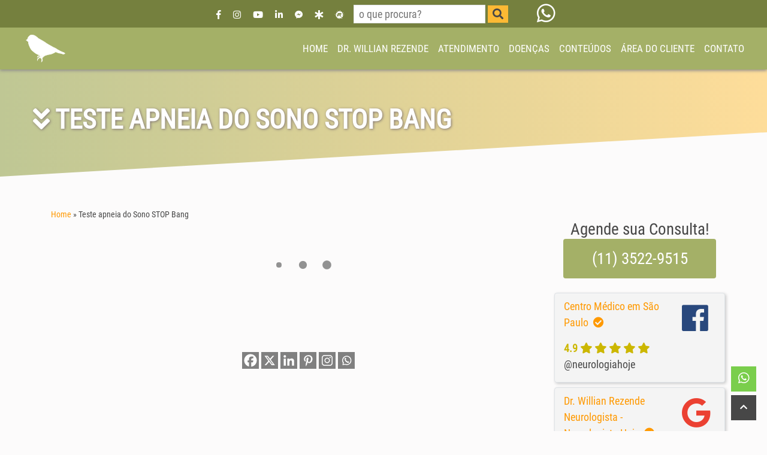

--- FILE ---
content_type: text/html; charset=UTF-8
request_url: https://www.willianrezende.com.br/teste-de-apneia-do-sono-stop-bang/
body_size: 27571
content:
<!DOCTYPE html><html lang="pt-BR"><head><script data-no-optimize="1">var litespeed_docref=sessionStorage.getItem("litespeed_docref");litespeed_docref&&(Object.defineProperty(document,"referrer",{get:function(){return litespeed_docref}}),sessionStorage.removeItem("litespeed_docref"));</script> <title>Teste adequado para detectar apneia do sono STOP Bang | Neurologia Hoje</title><meta charset="utf-8"><style id="litespeed-ccss">.the_champ_button_instagram span.the_champ_svg{background:radial-gradient(circle at 30% 107%,#fdf497 0,#fdf497 5%,#fd5949 45%,#d6249f 60%,#285aeb 90%)}.the_champ_horizontal_sharing .the_champ_svg{background-color:gray!important;background:gray!important;color:#fff;border-width:0;border-style:solid;border-color:transparent}div.the_champ_sharing_ul{width:100%;text-align:center}div.the_champ_horizontal_sharing div.the_champ_sharing_ul a{float:none;display:inline-block}ul{box-sizing:border-box}:root{--wp--preset--font-size--normal:16px;--wp--preset--font-size--huge:42px}:root{--wp--preset--aspect-ratio--square:1;--wp--preset--aspect-ratio--4-3:4/3;--wp--preset--aspect-ratio--3-4:3/4;--wp--preset--aspect-ratio--3-2:3/2;--wp--preset--aspect-ratio--2-3:2/3;--wp--preset--aspect-ratio--16-9:16/9;--wp--preset--aspect-ratio--9-16:9/16;--wp--preset--color--black:#000;--wp--preset--color--cyan-bluish-gray:#abb8c3;--wp--preset--color--white:#fff;--wp--preset--color--pale-pink:#f78da7;--wp--preset--color--vivid-red:#cf2e2e;--wp--preset--color--luminous-vivid-orange:#ff6900;--wp--preset--color--luminous-vivid-amber:#fcb900;--wp--preset--color--light-green-cyan:#7bdcb5;--wp--preset--color--vivid-green-cyan:#00d084;--wp--preset--color--pale-cyan-blue:#8ed1fc;--wp--preset--color--vivid-cyan-blue:#0693e3;--wp--preset--color--vivid-purple:#9b51e0;--wp--preset--gradient--vivid-cyan-blue-to-vivid-purple:linear-gradient(135deg,rgba(6,147,227,1) 0%,#9b51e0 100%);--wp--preset--gradient--light-green-cyan-to-vivid-green-cyan:linear-gradient(135deg,#7adcb4 0%,#00d082 100%);--wp--preset--gradient--luminous-vivid-amber-to-luminous-vivid-orange:linear-gradient(135deg,rgba(252,185,0,1) 0%,rgba(255,105,0,1) 100%);--wp--preset--gradient--luminous-vivid-orange-to-vivid-red:linear-gradient(135deg,rgba(255,105,0,1) 0%,#cf2e2e 100%);--wp--preset--gradient--very-light-gray-to-cyan-bluish-gray:linear-gradient(135deg,#eee 0%,#a9b8c3 100%);--wp--preset--gradient--cool-to-warm-spectrum:linear-gradient(135deg,#4aeadc 0%,#9778d1 20%,#cf2aba 40%,#ee2c82 60%,#fb6962 80%,#fef84c 100%);--wp--preset--gradient--blush-light-purple:linear-gradient(135deg,#ffceec 0%,#9896f0 100%);--wp--preset--gradient--blush-bordeaux:linear-gradient(135deg,#fecda5 0%,#fe2d2d 50%,#6b003e 100%);--wp--preset--gradient--luminous-dusk:linear-gradient(135deg,#ffcb70 0%,#c751c0 50%,#4158d0 100%);--wp--preset--gradient--pale-ocean:linear-gradient(135deg,#fff5cb 0%,#b6e3d4 50%,#33a7b5 100%);--wp--preset--gradient--electric-grass:linear-gradient(135deg,#caf880 0%,#71ce7e 100%);--wp--preset--gradient--midnight:linear-gradient(135deg,#020381 0%,#2874fc 100%);--wp--preset--font-size--small:13px;--wp--preset--font-size--medium:20px;--wp--preset--font-size--large:36px;--wp--preset--font-size--x-large:42px;--wp--preset--spacing--20:.44rem;--wp--preset--spacing--30:.67rem;--wp--preset--spacing--40:1rem;--wp--preset--spacing--50:1.5rem;--wp--preset--spacing--60:2.25rem;--wp--preset--spacing--70:3.38rem;--wp--preset--spacing--80:5.06rem;--wp--preset--shadow--natural:6px 6px 9px rgba(0,0,0,.2);--wp--preset--shadow--deep:12px 12px 50px rgba(0,0,0,.4);--wp--preset--shadow--sharp:6px 6px 0px rgba(0,0,0,.2);--wp--preset--shadow--outlined:6px 6px 0px -3px rgba(255,255,255,1),6px 6px rgba(0,0,0,1);--wp--preset--shadow--crisp:6px 6px 0px rgba(0,0,0,1)}#cookie-law-info-bar{font-size:15px;margin:0 auto;padding:12px 10px;position:absolute;text-align:center;box-sizing:border-box;width:100%;z-index:9999;display:none;left:0;font-weight:300;box-shadow:0 -1px 10px 0 rgba(172,171,171,.3)}#cookie-law-info-again{font-size:10pt;margin:0;padding:5px 10px;text-align:center;z-index:9999;box-shadow:#161616 2px 2px 5px 2px}#cookie-law-info-bar span{vertical-align:middle}.cli-plugin-button,.cli-plugin-button:visited{display:inline-block;padding:9px 12px;color:#fff;text-decoration:none;position:relative;margin-left:5px;text-decoration:none}.cli-plugin-button,.cli-plugin-button:visited,.medium.cli-plugin-button,.medium.cli-plugin-button:visited{font-size:13px;font-weight:400;line-height:1}.cli-plugin-button{margin-top:5px}.cli-bar-popup{-moz-background-clip:padding;-webkit-background-clip:padding;background-clip:padding-box;-webkit-border-radius:30px;-moz-border-radius:30px;border-radius:30px;padding:20px}.cli-container-fluid{padding-right:15px;padding-left:15px;margin-right:auto;margin-left:auto}.cli-row{display:-ms-flexbox;display:flex;-ms-flex-wrap:wrap;flex-wrap:wrap;margin-right:-15px;margin-left:-15px}.cli-align-items-stretch{-ms-flex-align:stretch!important;align-items:stretch!important}.cli-px-0{padding-left:0;padding-right:0}.cli-btn{font-size:14px;display:inline-block;font-weight:400;text-align:center;white-space:nowrap;vertical-align:middle;border:1px solid transparent;padding:.5rem 1.25rem;line-height:1;border-radius:.25rem}.cli-modal-backdrop{position:fixed;top:0;right:0;bottom:0;left:0;z-index:1040;background-color:#000;display:none}.cli-modal-backdrop.cli-fade{opacity:0}.cli-modal a{text-decoration:none}.cli-modal .cli-modal-dialog{position:relative;width:auto;margin:.5rem;font-family:-apple-system,BlinkMacSystemFont,"Segoe UI",Roboto,"Helvetica Neue",Arial,sans-serif,"Apple Color Emoji","Segoe UI Emoji","Segoe UI Symbol";font-size:1rem;font-weight:400;line-height:1.5;color:#212529;text-align:left;display:-ms-flexbox;display:flex;-ms-flex-align:center;align-items:center;min-height:calc(100% - (.5rem*2))}@media (min-width:576px){.cli-modal .cli-modal-dialog{max-width:500px;margin:1.75rem auto;min-height:calc(100% - (1.75rem*2))}}@media (min-width:992px){.cli-modal .cli-modal-dialog{max-width:900px}}.cli-modal-content{position:relative;display:-ms-flexbox;display:flex;-ms-flex-direction:column;flex-direction:column;width:100%;background-color:#fff;background-clip:padding-box;border-radius:.3rem;outline:0}.cli-modal .cli-modal-close{position:absolute;right:10px;top:10px;z-index:1;padding:0;background-color:transparent!important;border:0;-webkit-appearance:none;font-size:1.5rem;font-weight:700;line-height:1;color:#000;text-shadow:0 1px 0 #fff}.cli-switch{display:inline-block;position:relative;min-height:1px;padding-left:70px;font-size:14px}.cli-switch input[type=checkbox]{display:none}.cli-switch .cli-slider{background-color:#e3e1e8;height:24px;width:50px;bottom:0;left:0;position:absolute;right:0;top:0}.cli-switch .cli-slider:before{background-color:#fff;bottom:2px;content:"";height:20px;left:2px;position:absolute;width:20px}.cli-switch .cli-slider{border-radius:34px}.cli-switch .cli-slider:before{border-radius:50%}.cli-tab-content{background:#fff}.cli-tab-content{width:100%;padding:30px}@media (max-width:767px){.cli-tab-content{padding:30px 10px}}.cli-container-fluid{padding-right:15px;padding-left:15px;margin-right:auto;margin-left:auto}.cli-row{display:-ms-flexbox;display:flex;-ms-flex-wrap:wrap;flex-wrap:wrap;margin-right:-15px;margin-left:-15px}.cli-align-items-stretch{-ms-flex-align:stretch!important;align-items:stretch!important}.cli-px-0{padding-left:0;padding-right:0}.cli-btn{font-size:14px;display:inline-block;font-weight:400;text-align:center;white-space:nowrap;vertical-align:middle;border:1px solid transparent;padding:.5rem 1.25rem;line-height:1;border-radius:.25rem}.cli-modal-backdrop{position:fixed;top:0;right:0;bottom:0;left:0;z-index:1040;background-color:#000;-webkit-transform:scale(0);transform:scale(0)}.cli-modal-backdrop.cli-fade{opacity:0}.cli-modal{position:fixed;top:0;right:0;bottom:0;left:0;z-index:99999;transform:scale(0);overflow:hidden;outline:0;display:none}.cli-modal a{text-decoration:none}.cli-modal .cli-modal-dialog{position:relative;width:auto;margin:.5rem;font-family:inherit;font-size:1rem;font-weight:400;line-height:1.5;color:#212529;text-align:left;display:-ms-flexbox;display:flex;-ms-flex-align:center;align-items:center;min-height:calc(100% - (.5rem*2))}@media (min-width:576px){.cli-modal .cli-modal-dialog{max-width:500px;margin:1.75rem auto;min-height:calc(100% - (1.75rem*2))}}.cli-modal-content{position:relative;display:-ms-flexbox;display:flex;-ms-flex-direction:column;flex-direction:column;width:100%;background-color:#fff;background-clip:padding-box;border-radius:.2rem;box-sizing:border-box;outline:0}.cli-switch{display:inline-block;position:relative;min-height:1px;padding-left:38px;font-size:14px}.cli-switch input[type=checkbox]{display:none}.cli-switch .cli-slider{background-color:#e3e1e8;height:20px;width:38px;bottom:0;left:0;position:absolute;right:0;top:0}.cli-switch .cli-slider:before{background-color:#fff;bottom:2px;content:"";height:15px;left:3px;position:absolute;width:15px}.cli-switch .cli-slider{border-radius:34px;font-size:0}.cli-switch .cli-slider:before{border-radius:50%}.cli-tab-content{background:#fff}.cli-tab-content{width:100%;padding:5px 30px 5px 5px;box-sizing:border-box}@media (max-width:767px){.cli-tab-content{padding:30px 10px}}.cli-tab-footer .cli-btn{background-color:#00acad;padding:10px 15px;text-decoration:none}.cli-tab-footer .wt-cli-privacy-accept-btn{background-color:#61a229;color:#fff;border-radius:0}.cli-tab-footer{width:100%;text-align:right;padding:20px 0}.cli-col-12{width:100%}.cli-tab-header{display:flex;justify-content:space-between}.cli-tab-header a:before{width:10px;height:2px;left:0;top:calc(50% - 1px)}.cli-tab-header a:after{width:2px;height:10px;left:4px;top:calc(50% - 5px);-webkit-transform:none;transform:none}.cli-tab-header a:before{width:7px;height:7px;border-right:1px solid #4a6e78;border-bottom:1px solid #4a6e78;content:" ";transform:rotate(-45deg);margin-right:10px}.cli-tab-header a.cli-nav-link{position:relative;display:flex;align-items:center;font-size:14px;color:#000;text-transform:capitalize}.cli-tab-header{border-radius:5px;padding:12px 15px;background-color:#f2f2f2}.cli-modal .cli-modal-close{position:absolute;right:0;top:0;z-index:1;-webkit-appearance:none;width:40px;height:40px;padding:0;border-radius:50%;padding:10px;background:0 0;border:none;min-width:40px}.cli-tab-container h4{font-family:inherit;font-size:16px;margin-bottom:15px;margin:10px 0}#cliSettingsPopup .cli-tab-section-container{padding-top:12px}.cli-privacy-content-text{font-size:14px;line-height:1.4;margin-top:0;padding:0;color:#000}.cli-tab-content{display:none}.cli-tab-section .cli-tab-content{padding:10px 20px 5px}.cli-tab-section{margin-top:5px}@media (min-width:992px){.cli-modal .cli-modal-dialog{max-width:645px}}.cli-switch .cli-slider:after{content:attr(data-cli-disable);position:absolute;right:50px;color:#000;font-size:12px;text-align:right;min-width:80px}.cli-privacy-overview:not(.cli-collapsed) .cli-privacy-content{max-height:60px;overflow:hidden}a.cli-privacy-readmore{font-size:12px;margin-top:12px;display:inline-block;padding-bottom:0;color:#000;text-decoration:underline}.cli-modal-footer{position:relative}a.cli-privacy-readmore:before{content:attr(data-readmore-text)}.cli-modal-close svg{fill:#000}span.cli-necessary-caption{color:#000;font-size:12px}.cli-tab-container .cli-row{max-height:500px;overflow-y:auto}.cli-tab-section .cookielawinfo-row-cat-table td,.cli-tab-section .cookielawinfo-row-cat-table th{font-size:12px}.wt-cli-sr-only{display:none;font-size:16px}.cli-bar-container{float:none;margin:0 auto;display:-webkit-box;display:-moz-box;display:-ms-flexbox;display:-webkit-flex;display:flex;justify-content:space-between;-webkit-box-align:center;-moz-box-align:center;-ms-flex-align:center;-webkit-align-items:center;align-items:center}.cli-bar-btn_container{margin-left:20px;display:-webkit-box;display:-moz-box;display:-ms-flexbox;display:-webkit-flex;display:flex;-webkit-box-align:center;-moz-box-align:center;-ms-flex-align:center;-webkit-align-items:center;align-items:center;flex-wrap:nowrap}.cli-bar-btn_container a{white-space:nowrap}.cli-style-v2{font-size:11pt;line-height:18px;font-weight:400}.cli-style-v2 .cli-bar-message{width:70%;text-align:left}.cli-style-v2 .cli-bar-btn_container .cli_action_button,.cli-style-v2 .cli-bar-btn_container .cli_settings_button{margin-left:5px}.cli-style-v2 .cli-bar-btn_container .cli-plugin-button{margin-top:5px;margin-bottom:5px}.wt-cli-necessary-checkbox{display:none!important}@media (max-width:985px){.cli-style-v2 .cli-bar-message{width:100%}.cli-style-v2.cli-bar-container{justify-content:left;flex-wrap:wrap}.cli-style-v2 .cli-bar-btn_container{margin-left:0;margin-top:10px}}.wt-cli-privacy-overview-actions{padding-bottom:0}@media only screen and (max-width:479px) and (min-width:320px){.cli-style-v2 .cli-bar-btn_container{flex-wrap:wrap}}.wt-cli-cookie-description{font-size:14px;line-height:1.4;margin-top:0;padding:0;color:#000}.fa,.fas,.fab{-moz-osx-font-smoothing:grayscale;-webkit-font-smoothing:antialiased;display:inline-block;font-style:normal;font-variant:normal;text-rendering:auto;line-height:1}.fa-angle-double-down:before{content:"\f103"}.fa-check-circle:before{content:"\f058"}.fa-chevron-up:before{content:"\f077"}.fa-facebook:before{content:"\f09a"}.fa-facebook-f:before{content:"\f39e"}.fa-facebook-messenger:before{content:"\f39f"}.fa-google:before{content:"\f1a0"}.fa-instagram:before{content:"\f16d"}.fa-linkedin-in:before{content:"\f0e1"}.fa-meetup:before{content:"\f2e0"}.fa-search:before{content:"\f002"}.fa-star:before{content:"\f005"}.fa-star-of-life:before{content:"\f621"}.fa-whatsapp:before{content:"\f232"}.fa-youtube:before{content:"\f167"}.fab{font-family:'Font Awesome 5 Brands'}.fa,.fas{font-family:'Font Awesome 5 Free';font-weight:900}:root{--blue:#007bff;--indigo:#6610f2;--purple:#6f42c1;--pink:#e83e8c;--red:#dc3545;--orange:#fd7e14;--yellow:#ffc107;--green:#28a745;--teal:#20c997;--cyan:#17a2b8;--white:#fff;--gray:#6c757d;--gray-dark:#343a40;--primary:#007bff;--secondary:#6c757d;--success:#28a745;--info:#17a2b8;--warning:#ffc107;--danger:#dc3545;--light:#f8f9fa;--dark:#343a40;--breakpoint-xs:0;--breakpoint-sm:576px;--breakpoint-md:768px;--breakpoint-lg:992px;--breakpoint-xl:1200px;--font-family-sans-serif:-apple-system,BlinkMacSystemFont,"Segoe UI",Roboto,"Helvetica Neue",Arial,sans-serif,"Apple Color Emoji","Segoe UI Emoji","Segoe UI Symbol";--font-family-monospace:SFMono-Regular,Menlo,Monaco,Consolas,"Liberation Mono","Courier New",monospace}*,:after,:before{box-sizing:border-box}html{font-family:sans-serif;line-height:1.15;-webkit-text-size-adjust:100%;-ms-text-size-adjust:100%;-ms-overflow-style:scrollbar}@-ms-viewport{width:device-width}nav{display:block}body{margin:0;font-family:-apple-system,BlinkMacSystemFont,"Segoe UI",Roboto,"Helvetica Neue",Arial,sans-serif,"Apple Color Emoji","Segoe UI Emoji","Segoe UI Symbol";font-size:1rem;font-weight:400;line-height:1.5;color:#212529;text-align:left;background-color:#fff}h1,h4{margin-top:0;margin-bottom:.5rem}p{margin-top:0;margin-bottom:1rem}ul{margin-top:0;margin-bottom:1rem}b{font-weight:bolder}small{font-size:80%}a{color:#007bff;text-decoration:none;background-color:transparent;-webkit-text-decoration-skip:objects}a:not([href]):not([tabindex]){color:inherit;text-decoration:none}code{font-family:SFMono-Regular,Menlo,Monaco,Consolas,"Liberation Mono","Courier New",monospace;font-size:1em}img{vertical-align:middle;border-style:none}svg:not(:root){overflow:hidden}table{border-collapse:collapse}th{text-align:inherit}label{display:inline-block;margin-bottom:.5rem}button{border-radius:0}button,input{margin:0;font-family:inherit;font-size:inherit;line-height:inherit}button,input{overflow:visible}button{text-transform:none}[type=submit],button,html [type=button]{-webkit-appearance:button}[type=button]::-moz-focus-inner,[type=submit]::-moz-focus-inner,button::-moz-focus-inner{padding:0;border-style:none}input[type=checkbox]{box-sizing:border-box;padding:0}[type=search]{outline-offset:-2px;-webkit-appearance:none}[type=search]::-webkit-search-cancel-button,[type=search]::-webkit-search-decoration{-webkit-appearance:none}::-webkit-file-upload-button{font:inherit;-webkit-appearance:button}h1,h4{margin-bottom:.5rem;font-family:inherit;font-weight:500;line-height:1.2;color:inherit}h1{font-size:2.5rem}h4{font-size:1.5rem}small{font-size:80%;font-weight:400}code{font-size:87.5%;color:#e83e8c;word-break:break-word}.container{width:100%;padding-right:15px;padding-left:15px;margin-right:auto;margin-left:auto}@media (min-width:576px){.container{max-width:540px}}@media (min-width:768px){.container{max-width:720px}}@media (min-width:992px){.container{max-width:960px}}@media (min-width:1200px){.container{max-width:1140px}}.container-fluid{width:100%;padding-right:15px;padding-left:15px;margin-right:auto;margin-left:auto}.row{display:-ms-flexbox;display:flex;-ms-flex-wrap:wrap;flex-wrap:wrap;margin-right:-15px;margin-left:-15px}.col-12,.col-2,.col-9,.col-lg-12,.col-lg-3,.col-lg-9,.col-md-3,.col-md-9,.col-sm-12{position:relative;width:100%;min-height:1px;padding-right:15px;padding-left:15px}.col-2{-ms-flex:0 0 16.666667%;flex:0 0 16.666667%;max-width:16.666667%}.col-9{-ms-flex:0 0 75%;flex:0 0 75%;max-width:75%}.col-12{-ms-flex:0 0 100%;flex:0 0 100%;max-width:100%}@media (min-width:576px){.col-sm-12{-ms-flex:0 0 100%;flex:0 0 100%;max-width:100%}}@media (min-width:768px){.col-md-3{-ms-flex:0 0 25%;flex:0 0 25%;max-width:25%}.col-md-9{-ms-flex:0 0 75%;flex:0 0 75%;max-width:75%}}@media (min-width:992px){.col-lg-3{-ms-flex:0 0 25%;flex:0 0 25%;max-width:25%}.col-lg-9{-ms-flex:0 0 75%;flex:0 0 75%;max-width:75%}.col-lg-12{-ms-flex:0 0 100%;flex:0 0 100%;max-width:100%}}.form-check-label{margin-bottom:0}.btn{display:inline-block;font-weight:400;text-align:center;white-space:nowrap;vertical-align:middle;border:1px solid transparent;padding:.375rem .75rem;font-size:1rem;line-height:1.5;border-radius:.25rem}.collapse:not(.show){display:none}.nav{display:-ms-flexbox;display:flex;-ms-flex-wrap:wrap;flex-wrap:wrap;padding-left:0;margin-bottom:0;list-style:none}.nav-link{display:block;padding:.5rem 1rem}.navbar{position:relative;display:-ms-flexbox;display:flex;-ms-flex-wrap:wrap;flex-wrap:wrap;-ms-flex-align:center;align-items:center;-ms-flex-pack:justify;justify-content:space-between;padding:.5rem 1rem}.navbar>.container-fluid{display:-ms-flexbox;display:flex;-ms-flex-wrap:wrap;flex-wrap:wrap;-ms-flex-align:center;align-items:center;-ms-flex-pack:justify;justify-content:space-between}.navbar-brand{display:inline-block;padding-top:.3125rem;padding-bottom:.3125rem;margin-right:1rem;font-size:1.25rem;line-height:inherit;white-space:nowrap}.navbar-nav{display:-ms-flexbox;display:flex;-ms-flex-direction:column;flex-direction:column;padding-left:0;margin-bottom:0;list-style:none}.navbar-nav .nav-link{padding-right:0;padding-left:0}.navbar-collapse{-ms-flex-preferred-size:100%;flex-basis:100%;-ms-flex-positive:1;flex-grow:1;-ms-flex-align:center;align-items:center}.navbar-toggler{padding:.25rem .75rem;font-size:1.25rem;line-height:1;background-color:transparent;border:1px solid transparent;border-radius:.25rem}.navbar-toggler-icon{display:inline-block;width:1.5em;height:1.5em;vertical-align:middle;content:"";background:no-repeat center center;background-size:100% 100%}@media (max-width:991.98px){.navbar-expand-lg>.container-fluid{padding-right:0;padding-left:0}}@media (min-width:992px){.navbar-expand-lg{-ms-flex-flow:row nowrap;flex-flow:row nowrap;-ms-flex-pack:start;justify-content:flex-start}.navbar-expand-lg .navbar-nav{-ms-flex-direction:row;flex-direction:row}.navbar-expand-lg .navbar-nav .nav-link{padding-right:.5rem;padding-left:.5rem}.navbar-expand-lg>.container-fluid{-ms-flex-wrap:nowrap;flex-wrap:nowrap}.navbar-expand-lg .navbar-collapse{display:-ms-flexbox!important;display:flex!important;-ms-flex-preferred-size:auto;flex-basis:auto}.navbar-expand-lg .navbar-toggler{display:none}}.navbar-light .navbar-brand{color:rgba(0,0,0,.9)}.navbar-light .navbar-nav .nav-link{color:rgba(0,0,0,.5)}.navbar-light .navbar-toggler{color:rgba(0,0,0,.5);border-color:rgba(0,0,0,.1)}.navbar-light .navbar-toggler-icon{background-image:url("data:image/svg+xml;charset=utf8,%3Csvg viewBox='0 0 30 30' xmlns='http://www.w3.org/2000/svg'%3E%3Cpath stroke='rgba(0, 0, 0, 0.5)' stroke-width='2' stroke-linecap='round' stroke-miterlimit='10' d='M4 7h22M4 15h22M4 23h22'/%3E%3C/svg%3E")}.border{border:1px solid #dee2e6!important}.border-0{border:0!important}.rounded{border-radius:.25rem!important}.justify-content-end{-ms-flex-pack:end!important;justify-content:flex-end!important}.justify-content-center{-ms-flex-pack:center!important;justify-content:center!important}.fixed-top{position:fixed;top:0;right:0;left:0;z-index:1030}.w-100{width:100%!important}.m-0{margin:0!important}.mb-0{margin-bottom:0!important}.ml-1{margin-left:.25rem!important}.mt-2{margin-top:.5rem!important}.mr-2{margin-right:.5rem!important}.ml-2{margin-left:.5rem!important}.mt-3{margin-top:1rem!important}.my-4{margin-top:1.5rem!important}.my-4{margin-bottom:1.5rem!important}.ml-4{margin-left:1.5rem!important}.mt-5{margin-top:3rem!important}.mr-5{margin-right:3rem!important}.p-0{padding:0!important}.py-1{padding-top:.25rem!important}.py-1{padding-bottom:.25rem!important}.px-2{padding-right:.5rem!important}.px-2{padding-left:.5rem!important}.px-4{padding-right:1.5rem!important}.px-4{padding-left:1.5rem!important}.text-center{text-align:center!important}.text-uppercase{text-transform:uppercase!important}.font-weight-bold{font-weight:700!important}.text-white{color:#fff!important}*{font-family:'Roboto Condensed',sans-serif}html,body{width:100%;word-wrap:break-word}a:link{text-decoration:none;color:#f90}a{text-decoration:none;color:#f90}.box-shadow-header{box-shadow:0px 2px 5px #8e8c8c}body{margin:0;padding:0;color:#474747;background:#fcfbfb;font-size:18px}#img_logo{height:60px}.icon-mn-mobile{position:absolute;right:30px;top:-5px;font-size:18px;padding:0 8px}.text-shadow-gray{text-shadow:1px 1px 4px #7e7272}.container-diagonal{background-image:linear-gradient(to right,#bfc794,#fedd9a);clip-path:polygon(0 0,100% 0,100% 61%,0% 100%);padding:68px 55px!important}.icone_redes{font-size:15px;color:#fff}#menu_paginas_cab a{color:#fff;text-transform:uppercase;font-family:'Roboto Condensed',sans-serif;font-size:17px}.Bverdeescu{background:#75803e}.box-shadow{-webkit-box-shadow:2px 2px 5px #c9c9c9;-moz-box-shadow:2px 2px 5px #c9c9c9;box-shadow:2px 2px 5px #c9c9c9}.Bverde_Cbranco{background:#a4b067;color:#fff;padding:12px;font-size:100%;font-weigth:bold}.Cpadrao{color:#474747!important}.box-cinza{background:#f4f4f4}.stars-color{color:#ccb700}.color-facebook{color:#29487d}.display-6{font-size:1.7rem;font-weight:300;line-height:1.2}.font2-5em{font-size:2.5em}#size-header{padding-top:105px}.font-50{font-size:50px}.btn{text-transform:uppercase}.bg_amaEsc{background-color:#fcb934}.scroll-top{color:#fff!important;background-color:#474747;position:fixed;right:18px;bottom:18px;z-index:1000;width:42px;height:42px;line-height:40px;font-size:14px;text-align:center}#whatsappbtn{position:fixed;right:18px;bottom:66px;z-index:1000;width:42px;height:42px;line-height:40px;font-size:21px;text-align:center;background:#7ace4c;color:#fff}.icone_redes_header{font-size:35px;color:#fff}@media (max-width:439px){.Bverde_Cbranco{background:#a4b067;color:#fff;padding:12px;font-size:50%;font-weigth:bold}}@media (max-width:991.98px){#img_logo{height:40px}#size-header{padding:45px}}@media (max-width:767px){#size-header{padding:24px}}@media (max-width:576px){.scroll-top{width:42px;height:42px;line-height:42px}#whatsappbtn{bottom:64px;width:42px;height:42px;line-height:42px;font-size:24px}#menu_paginas_cab a{padding:15px 0;font-size:19px}.search-form input[type=search]{width:130px}.font2-5em{font-size:1.7em}}div.the_champ_sharing_ul a:link{text-decoration:none;background:transparent!important}div.the_champ_sharing_ul a{text-decoration:none!important;margin:2px;float:left;padding:0;list-style:none;border:none;clear:none}.the_champ_sharing_container a{padding:0!important;box-shadow:none!important;border:none!important}div.the_champ_sharing_container a:before{content:none}:root{--tcb-background-author-image:url(https://secure.gravatar.com/avatar/35141dbd97c98a7e59390a306ed33175?s=256&d=mm&r=g);--tcb-background-user-image:url();--tcb-background-featured-image-thumbnail:url(https://www.willianrezende.com.br/wp-content/plugins/thrive-visual-editor/editor/css/images/featured_image.png)}#whatsappbtn{z-index:999999999}.icone_redes_header{font-size:35px;color:#fff}html{height:100%;margin:0;padding:0}.tqb-shortcode-old-content,.tqb-shortcode-new-content{position:relative;min-height:100px}.tqb-shortcode-old-content{display:none;height:0}.tqb-shortcode-wrapper{position:relative;min-height:100px;margin:0 auto;max-width:100%;font-family:sans-serif}.tqb-shortcode-wrapper .tqb-loading-overlay{height:100px;position:relative}.tqb-shortcode-wrapper .tqb-loading-overlay .tqb-loading-bullets{width:15px;height:15px;border-radius:50%;position:relative;animation:tqb-loader10 .4s ease alternate infinite;animation-delay:.4s;top:-15px;top:50%;left:50%}.tqb-shortcode-wrapper .tqb-loading-overlay .tqb-loading-bullets:after,.tqb-shortcode-wrapper .tqb-loading-overlay .tqb-loading-bullets:before{content:"";position:absolute;width:15px;height:15px;border-radius:50%;animation:tqb-loader10 .4s ease alternate infinite}.tqb-shortcode-wrapper .tqb-loading-overlay .tqb-loading-bullets:before{left:-40px;animation-delay:.08s}.tqb-shortcode-wrapper .tqb-loading-overlay .tqb-loading-bullets:after{right:-40px;animation-delay:.24s}@keyframes tqb-loader10{0%{box-shadow:0 15px 0 -15px #929292}100%{box-shadow:0 15px 0 #929292}}.tqb-shortcode-wrapper{min-height:var(--tqb-placeholder-height-d,100px)}@media (max-width:1023px){.tqb-shortcode-wrapper{min-height:var(--tqb-placeholder-height-t,120px)}}@media (max-width:767px){.tqb-shortcode-wrapper{min-height:var(--tqb-placeholder-height-m,150px)}}.tqb-shortcode-wrapper .tqb-loading-overlay{animation-name:set-animation;animation-duration:1s}@keyframes set-animation{from{opacity:.5}to{opacity:1}}.cookielawinfo-column-1{width:25%}.cookielawinfo-column-3{width:15%}.cookielawinfo-column-4{width:50%}table.cookielawinfo-winter{font:85% "Lucida Grande","Lucida Sans Unicode","Trebuchet MS",sans-serif;padding:0;margin:10px 0 20px;border-collapse:collapse;color:#333;background:#f3f5f7}table.cookielawinfo-winter thead th{background:#3a4856;padding:15px 10px;color:#fff;text-align:left;font-weight:400}table.cookielawinfo-winter tbody{border-left:1px solid #eaecee;border-right:1px solid #eaecee}table.cookielawinfo-winter tbody{border-bottom:1px solid #eaecee}table.cookielawinfo-winter tbody td{padding:10px;background:url("/wp-content/plugins/cookie-law-info/legacy/images/td_back.gif") repeat-x;text-align:left}table.cookielawinfo-winter tbody tr{background:#f3f5f7}@media (max-width:800px){table.cookielawinfo-row-cat-table td,table.cookielawinfo-row-cat-table th{width:23%;font-size:12px;word-wrap:break-word}table.cookielawinfo-row-cat-table .cookielawinfo-column-4,table.cookielawinfo-row-cat-table .cookielawinfo-column-4{width:45%}}.cookielawinfo-row-cat-table{width:99%;margin-left:5px}</style><link rel="preload" data-asynced="1" data-optimized="2" as="style" onload="this.onload=null;this.rel='stylesheet'" href="https://www.willianrezende.com.br/wp-content/litespeed/ucss/8a7689a6d9f8a65a916c409a92ddd50c.css?ver=9608d" /><script type="litespeed/javascript">!function(a){"use strict";var b=function(b,c,d){function e(a){return h.body?a():void setTimeout(function(){e(a)})}function f(){i.addEventListener&&i.removeEventListener("load",f),i.media=d||"all"}var g,h=a.document,i=h.createElement("link");if(c)g=c;else{var j=(h.body||h.getElementsByTagName("head")[0]).childNodes;g=j[j.length-1]}var k=h.styleSheets;i.rel="stylesheet",i.href=b,i.media="only x",e(function(){g.parentNode.insertBefore(i,c?g:g.nextSibling)});var l=function(a){for(var b=i.href,c=k.length;c--;)if(k[c].href===b)return a();setTimeout(function(){l(a)})};return i.addEventListener&&i.addEventListener("load",f),i.onloadcssdefined=l,l(f),i};"undefined"!=typeof exports?exports.loadCSS=b:a.loadCSS=b}("undefined"!=typeof global?global:this);!function(a){if(a.loadCSS){var b=loadCSS.relpreload={};if(b.support=function(){try{return a.document.createElement("link").relList.supports("preload")}catch(b){return!1}},b.poly=function(){for(var b=a.document.getElementsByTagName("link"),c=0;c<b.length;c++){var d=b[c];"preload"===d.rel&&"style"===d.getAttribute("as")&&(a.loadCSS(d.href,d,d.getAttribute("media")),d.rel=null)}},!b.support()){b.poly();var c=a.setInterval(b.poly,300);a.addEventListener&&a.addEventListener("load",function(){b.poly(),a.clearInterval(c)}),a.attachEvent&&a.attachEvent("onload",function(){a.clearInterval(c)})}}}(this);</script><link rel="preload" as="image" href="https://www.willianrezende.com.br/wp-content/themes/drwillian/img/passarinhobranco.svg"><meta http-equiv="Content-Type" content="text/html; charset=utf-8" /><meta name="viewport" content="width=device-width, initial-scale=1">
 <script type="litespeed/javascript">(function(w,d,s,l,i){w[l]=w[l]||[];w[l].push({'gtm.start':new Date().getTime(),event:'gtm.js'});var f=d.getElementsByTagName(s)[0],j=d.createElement(s),dl=l!='dataLayer'?'&l='+l:'';j.async=!0;j.src='https://www.googletagmanager.com/gtm.js?id='+i+dl;f.parentNode.insertBefore(j,f)})(window,document,'script','dataLayer','GTM-PJJSLNF')</script>  <script type="litespeed/javascript">(function(w,d,s,l,i){w[l]=w[l]||[];w[l].push({'gtm.start':new Date().getTime(),event:'gtm.js'});var f=d.getElementsByTagName(s)[0],j=d.createElement(s),dl=l!='dataLayer'?'&l='+l:'';j.async=!0;j.src='https://www.googletagmanager.com/gtm.js?id='+i+dl;f.parentNode.insertBefore(j,f)})(window,document,'script','dataLayer','GTM-TSP82J5')</script> 
 <script type="litespeed/javascript" data-src="https://www.googletagmanager.com/gtag/js?id=G-ZWL8HRBJKR"></script> <script type="litespeed/javascript">window.dataLayer=window.dataLayer||[];function gtag(){dataLayer.push(arguments)}
gtag('js',new Date());gtag('config','G-ZWL8HRBJKR')</script>  <script data-cfasync="false">window._EPYT_ = window._EPYT_ || {
                    ajaxurl: "https://www.willianrezende.com.br/wp-admin/admin-ajax.php",
                    security: "2fb9cf6361",
                    gallery_scrolloffset: 20,
                    eppathtoscripts: "https://www.willianrezende.com.br/wp-content/plugins/youtube-embed-plus/scripts/",
                    eppath: "https://www.willianrezende.com.br/wp-content/plugins/youtube-embed-plus/",
                    epresponsiveselector: ["iframe.__youtube_prefs__","iframe[src*='youtube.com']","iframe[src*='youtube-nocookie.com']","iframe[data-ep-src*='youtube.com']","iframe[data-ep-src*='youtube-nocookie.com']","iframe[data-ep-gallerysrc*='youtube.com']"],
                    version: "14.2.3",
                    epdovol: true,
                    evselector: 'iframe.__youtube_prefs__[src], iframe[src*="youtube.com/embed/"], iframe[src*="youtube-nocookie.com/embed/"]',
                    ajax_compat: false,
                    maxres_facade: 'eager',
                    ytapi_load: 'light',
                    pause_others: false,
                    facade_mode: false,
                    not_live_on_channel: false,
                    stopMobileBuffer: true                };</script> <meta name='robots' content='index, follow, max-image-preview:large, max-snippet:-1, max-video-preview:-1' /><title>Teste adequado para detectar apneia do sono STOP Bang</title><meta name="description" content="O teste STOP Bang foi desenvolvido para rastrear as pessoas que tenham maior probabilidade de ter a síndrome de apneia do sono." /><link rel="canonical" href="https://www.willianrezende.com.br/teste-de-apneia-do-sono-stop-bang/" /><meta property="og:locale" content="pt_BR" /><meta property="og:type" content="article" /><meta property="og:title" content="Teste apneia do Sono STOP Bang" /><meta property="og:description" content="O teste STOP Bang foi desenvolvido para rastrear as pessoas que tenham maior probabilidade de ter a síndrome de apneia do sono." /><meta property="og:url" content="https://www.willianrezende.com.br/teste-de-apneia-do-sono-stop-bang/" /><meta property="og:site_name" content="Neurologia Hoje" /><meta property="article:publisher" content="https://www.facebook.com/neurologiahoje" /><meta property="article:modified_time" content="2019-11-29T20:34:47+00:00" /><meta property="og:image" content="https://www.willianrezende.com.br/wp-content/uploads/2017/07/consultas-especialista-neurologista-dr-willian-rezende.jpg" /><meta property="og:image:width" content="1200" /><meta property="og:image:height" content="630" /><meta property="og:image:type" content="image/jpeg" /><meta name="twitter:card" content="summary_large_image" /><meta name="twitter:site" content="@WillianWezende" /> <script type="application/ld+json" class="yoast-schema-graph">{"@context":"https://schema.org","@graph":[{"@type":"WebPage","@id":"https://www.willianrezende.com.br/teste-de-apneia-do-sono-stop-bang/","url":"https://www.willianrezende.com.br/teste-de-apneia-do-sono-stop-bang/","name":"Teste adequado para detectar apneia do sono STOP Bang","isPartOf":{"@id":"https://www.willianrezende.com.br/#website"},"datePublished":"2018-08-05T23:56:02+00:00","dateModified":"2019-11-29T20:34:47+00:00","description":"O teste STOP Bang foi desenvolvido para rastrear as pessoas que tenham maior probabilidade de ter a síndrome de apneia do sono.","breadcrumb":{"@id":"https://www.willianrezende.com.br/teste-de-apneia-do-sono-stop-bang/#breadcrumb"},"inLanguage":"pt-BR","potentialAction":[{"@type":"ReadAction","target":["https://www.willianrezende.com.br/teste-de-apneia-do-sono-stop-bang/"]}]},{"@type":"BreadcrumbList","@id":"https://www.willianrezende.com.br/teste-de-apneia-do-sono-stop-bang/#breadcrumb","itemListElement":[{"@type":"ListItem","position":1,"name":"Home","item":"https://www.willianrezende.com.br/"},{"@type":"ListItem","position":2,"name":"Teste apneia do Sono STOP Bang"}]},{"@type":"WebSite","@id":"https://www.willianrezende.com.br/#website","url":"https://www.willianrezende.com.br/","name":"Neurologia Hoje","description":"Dr. Willian Rezende","publisher":{"@id":"https://www.willianrezende.com.br/#organization"},"potentialAction":[{"@type":"SearchAction","target":{"@type":"EntryPoint","urlTemplate":"https://www.willianrezende.com.br/?s={search_term_string}"},"query-input":{"@type":"PropertyValueSpecification","valueRequired":true,"valueName":"search_term_string"}}],"inLanguage":"pt-BR"},{"@type":"Organization","@id":"https://www.willianrezende.com.br/#organization","name":"Neurologista SP Dr. Willian Rezende","url":"https://www.willianrezende.com.br/","logo":{"@type":"ImageObject","inLanguage":"pt-BR","@id":"https://www.willianrezende.com.br/#/schema/logo/image/","url":"https://www.willianrezende.com.br/wp-content/uploads/2019/06/home.jpg","contentUrl":"https://www.willianrezende.com.br/wp-content/uploads/2019/06/home.jpg","width":1200,"height":630,"caption":"Neurologista SP Dr. Willian Rezende"},"image":{"@id":"https://www.willianrezende.com.br/#/schema/logo/image/"},"sameAs":["https://www.facebook.com/neurologiahoje","https://x.com/WillianWezende"],"description":"Clínica Neurológica em Moema São Paulo, atendimento Neurologista Dr Willian Rezende","email":"contato@willianrezende.com.br","telephone":"(11) 3522-9515","legalName":"William Rezende Medicina e Servicos LTDA","foundingDate":"2024-11-06","vatID":"55.482.853/0001-07","duns":"CRM-SP 160.140","leiCode":"RQE 50.546","numberOfEmployees":{"@type":"QuantitativeValue","minValue":"1","maxValue":"10"}}]}</script>  <script data-cfasync="false">window._EPYT_ = window._EPYT_ || {
                    ajaxurl: "https://www.willianrezende.com.br/wp-admin/admin-ajax.php",
                    security: "2fb9cf6361",
                    gallery_scrolloffset: 20,
                    eppathtoscripts: "https://www.willianrezende.com.br/wp-content/plugins/youtube-embed-plus/scripts/",
                    eppath: "https://www.willianrezende.com.br/wp-content/plugins/youtube-embed-plus/",
                    epresponsiveselector: ["iframe.__youtube_prefs__","iframe[src*='youtube.com']","iframe[src*='youtube-nocookie.com']","iframe[data-ep-src*='youtube.com']","iframe[data-ep-src*='youtube-nocookie.com']","iframe[data-ep-gallerysrc*='youtube.com']"],
                    version: "14.2.3",
                    epdovol: true,
                    evselector: 'iframe.__youtube_prefs__[src], iframe[src*="youtube.com/embed/"], iframe[src*="youtube-nocookie.com/embed/"]',
                    ajax_compat: false,
                    maxres_facade: 'eager',
                    ytapi_load: 'light',
                    pause_others: false,
                    facade_mode: false,
                    not_live_on_channel: false,
                    stopMobileBuffer: true                };</script> <link rel="alternate" type="application/rss+xml" title="RSS 2.0 Feed" href="https://www.willianrezende.com.br/feed/" /><link rel="alternate" type="application/rss+xml" title="RSS 2.0 Feed" href="https://www.willianrezende.com.br/feed/" /><style type="text/css" id="thrive-default-styles"></style><link rel="apple-touch-icon" sizes="180x180" href="/apple-touch-icon.png"><link rel="icon" type="image/png" sizes="32x32" href="/favicon-32x32.png"><link rel="icon" type="image/png" sizes="16x16" href="/favicon-16x16.png"><link rel="manifest" href="/site.webmanifest"><link rel="mask-icon" href="/safari-pinned-tab.svg" color="#5bbad5"><meta name="apple-mobile-web-app-title" content="Neurologista Dr Willian"><meta name="application-name" content="Neurologista Dr Willian"><meta name="msapplication-TileColor" content="#da532c"><meta name="theme-color" content="#ffffff">
<noscript><img height="1" width="1" style="display:none" src="https://www.facebook.com/tr?id=574490359375565&ev=PageView&noscript=1" /></noscript></head> <script type="application/ld+json">{
    "@context": "https://schema.org",
    "@type": "MedicalClinic",
    "name": "Dr Willian Rezende - Neurologia Hoje",
    "image": "https://www.willianrezende.com.br/wp-content/uploads/2017/07/consultas-especialista-neurologista-dr-willian-rezende.jpg",
    "@id": "",
    "url": "https://www.willianrezende.com.br/",
    "telephone": "(11) 3522-9515",
    "priceRange": "$$",
    "address": {
      "@type": "PostalAddress",
      "streetAddress": "Av Ibirapuera, 2907",
      "addressLocality": "São Paulo",
      "postalCode": "04029-200",
      "addressCountry": "BR"
    },
    "geo": {
      "@type": "GeoCoordinates",
      "latitude": -23.6085413,
      "longitude": -46.66669860000002
    },
    "openingHoursSpecification": [{
      "@type": "OpeningHoursSpecification",
      "dayOfWeek": [
        "Monday",
        "Tuesday",
        "Wednesday",
        "Thursday",
        "Friday"
      ],
      "opens": "08:00",
      "closes": "20:00"
    }, {
      "@type": "OpeningHoursSpecification",
      "dayOfWeek": "Saturday",
      "opens": "08:00",
      "closes": "16:00"
    }],
    "sameAs": [
      "https://www.facebook.com/neurologiahoje",
      "https://x.com/WillianWezende",
      "https://www.instagram.com/willian_rezende_carmo/",
      "https://www.youtube.com/c/DrWillianRezendeNeurologiaS%C3%A3oPaulo?reload=9",
      "https://www.linkedin.com/in/willian-rezende-do-carmo-05739948",
      "http://consulte.me/neurologista/26543-dr-willian-rezende-do-carmo-crm-sp-160140?localid=25492",
      "https://www.doctoralia.com.br/medico/rezende+do+carmo+willian-14818994",
      "https://www.abctudo.com.br/neurologista-qual-e-a-sua-funcao/"
    ]
  }</script> <body class="wp-singular page-template-default page page-id-3377 wp-theme-drwillian">
<noscript><iframe data-lazyloaded="1" src="about:blank" data-litespeed-src="https://www.googletagmanager.com/ns.html?id=GTM-PJJSLNF" height="0" width="0" style="display:none;visibility:hidden"></iframe></noscript>
<noscript><iframe data-lazyloaded="1" src="about:blank" data-litespeed-src="https://www.googletagmanager.com/ns.html?id=GTM-TSP82J5" height="0" width="0" style="display:none;visibility:hidden"></iframe></noscript> <script type="litespeed/javascript" data-src="https://www.googletagmanager.com/gtag/js?id=AW-945508178"></script> <script type="litespeed/javascript">window.dataLayer=window.dataLayer||[];function gtag(){dataLayer.push(arguments)}
gtag('js',new Date());gtag('config','AW-945508178')</script> <body><div id="fixed-top" class="fixed-top box-shadow-header"><div class="container-fluid Bverdeescu"><nav class="navbar navbar-light py-1 m-0 justify-content-center"><div class="icones_redes_nav">
<span>
<a href="https://www.facebook.com/neurologiahoje" title="Facebook" rel="nofollow" target="_blank">
<i class="fab fa-facebook-f icone_redes mr-2 ml-2"></i></a>
</span>
<span>
<a href="https://www.instagram.com/dr.willianrezende/?hl=pt" title="Instagram" rel="nofollow" target="_blank">
<i class="fab fa-instagram icone_redes mr-2 ml-2"></i></a>
</span>
<span>
<a href="https://www.youtube.com/channel/UC53RGn66h410b5wkQlNvb3A" title="Youtube" rel="nofollow" target="_blank">
<i class="fab fa-youtube icone_redes mr-2 ml-2"></i></a>
</span>
<span>
<a href="https://www.x.com/WillianWezende" title="Twitter" rel="nofollow" target="_blank">
<i class="fa-brands fa-x-twitter"></i></a>
</span>
<span>
<a href="https://www.linkedin.com/in/willian-rezende-do-carmo-05739948" title="Linkedin" rel="nofollow" target="_blank">
<i class="fab fa-linkedin-in icone_redes mr-2 ml-2"></i></a>
</span>
<span>
<a href="https://m.me/neurologiahoje" title="Iniciar conversa no messenger." rel="nofollow" target="_blank">
<i class="fab fa-facebook-messenger icone_redes mr-2 ml-2"></i></a>
</span>
<span>
<a href="https://www.doctoralia.com.br/willian-rezende-do-carmo/neurologista/sao-paulo" title="Doctoralia" rel="nofollow" target="_blank">
<i class="fas fa-star-of-life icone_redes mr-2 ml-2"></i></a>
</span>
<span>
<a href="http://consulte.me/neurologista/26543-dr-willian-rezende-do-carmo-crm-sp-160140?localid=25492" title="Consulte.me" rel="nofollow" target="_blank">
<i class="fab fa-meetup icone_redes mr-2 ml-2"></i></a>
</span></div><div id="busca"><form role="search" method="get" class="search-form" action="https://www.willianrezende.com.br/">
<input type="search" id="search-form-5bd463c5e00d7" class="border px-2 ml-2" placeholder="o que procura?" value="" name="s">
<button type="submit" class="border-0 px-2 mr-5 bg_amaEsc Cpadrao" aria-label="Pesquisar"><i class="fas fa-search"></i> </button></form></div>
<a href="https://api.whatsapp.com/send?phone=5511989387359" target="_blank" aria-label="Fale Conosco pelo WhatsApp"> <i class="fab fa-whatsapp icone_redes_header"></i></a></nav></div><nav class="navbar navbar-expand-lg p-0 navbar-light Bverde_Cbranco" role="navigation"><div class="container-fluid">
<a class="navbar-brand ml-4" href="https://www.willianrezende.com.br" title="Neurologista- Doenças Neurológicas e Sistema Nervoso">
<img data-src="https://www.willianrezende.com.br/wp-content/themes/drwillian/img/passarinhobranco.svg" src="https://www.willianrezende.com.br/wp-content/themes/drwillian/img/passarinhobranco.svg" title="Neurologista- Doenças Neurológicas e Sistema Nervoso" id="img_logo" alt="Neurologista- Doenças Neurológicas e Sistema Nervoso" class="p-0">
</a>
<button class="navbar-toggler mt-3 icon-mn-mobile" type="button" data-toggle="collapse" data-target="#menu_paginas_collapse" aria-controls="menu_paginas_collapse" aria-expanded="false" aria-label="Toggle navigation">
<span class="navbar-toggler-icon"></span>
</button><div id="menu_paginas_cab" class="col-lg-9 col-sm-12 text-center"><div id="menu_paginas_collapse" class="collapse navbar-collapse justify-content-end p-0"><ul id="menu-menu-1" class="nav navbar-nav  justify-content-end"><li itemscope="itemscope" itemtype="https://www.schema.org/SiteNavigationElement" id="menu-item-37" class="menu-item menu-item-type-custom menu-item-object-custom menu-item-home menu-item-37 nav-item"><a title="HOME" href="http://www.willianrezende.com.br/" class="nav-link">HOME</a></li><li itemscope="itemscope" itemtype="https://www.schema.org/SiteNavigationElement" id="menu-item-118" class="menu-item menu-item-type-post_type menu-item-object-page menu-item-118 nav-item"><a title="DR. WILLIAN REZENDE" href="https://www.willianrezende.com.br/dr-willian/" class="nav-link">DR. WILLIAN REZENDE</a></li><li itemscope="itemscope" itemtype="https://www.schema.org/SiteNavigationElement" id="menu-item-1186" class="menu-item menu-item-type-post_type menu-item-object-page menu-item-1186 nav-item"><a title="ATENDIMENTO" href="https://www.willianrezende.com.br/atendimento/" class="nav-link">ATENDIMENTO</a></li><li itemscope="itemscope" itemtype="https://www.schema.org/SiteNavigationElement" id="menu-item-1233" class="menu-item menu-item-type-post_type menu-item-object-page menu-item-1233 nav-item"><a title="DOENÇAS" href="https://www.willianrezende.com.br/doencas/" class="nav-link">DOENÇAS</a></li><li itemscope="itemscope" itemtype="https://www.schema.org/SiteNavigationElement" id="menu-item-1222" class="menu-item menu-item-type-custom menu-item-object-custom menu-item-1222 nav-item"><a title="CONTEÚDOS" href="https://www.willianrezende.com.br/conteudo/" class="nav-link">CONTEÚDOS</a></li><li itemscope="itemscope" itemtype="https://www.schema.org/SiteNavigationElement" id="menu-item-5711" class="menu-item menu-item-type-post_type menu-item-object-page menu-item-5711 nav-item"><a title="ÁREA DO CLIENTE" href="https://www.willianrezende.com.br/area-do-cliente/" class="nav-link">ÁREA DO CLIENTE</a></li><li itemscope="itemscope" itemtype="https://www.schema.org/SiteNavigationElement" id="menu-item-106" class="menu-item menu-item-type-post_type menu-item-object-page menu-item-106 nav-item"><a title="CONTATO" href="https://www.willianrezende.com.br/contato/" class="nav-link">CONTATO</a></li></ul></div></div></div></nav></div><div id="size-header"></div><div class="container-fluid container-diagonal"><h1 class="mb-0 font-weight-bold text-white text-uppercase text-shadow-gray font2-5em">
<i class="fas fa-angle-double-down"></i>  Teste apneia do Sono STOP Bang</h1></div><div class="container"><div class="row mt-5"><div class="col-lg-9 col-md-9 col-sm-12 ">
<small id="breadcrumbs"><span><span><a href="https://www.willianrezende.com.br/">Home</a></span> » <span class="breadcrumb_last" aria-current="page">Teste apneia do Sono STOP Bang</span></span></small><div id="tve_flt" class="tve_flt tcb-style-wrap"><div id="tve_editor" class="tve_shortcode_editor tar-main-content" data-post-id="3377"><div class="thrv_wrapper tve_wp_shortcode"><div class="tve_shortcode_raw" style="display: none"></div><div class="tve_shortcode_rendered"><div class="tve_flt" id="tve_editor"><div class="tqb-shortcode-wrapper" id="tqb-shortcode-wrapper-3114-tqb-697c4ede98f7f" data-quiz-id="3114" data-unique="tqb-697c4ede98f7f" ><div class="tqb-loading-overlay tqb-template-overlay-style-0"><div class="tqb-loading-bullets"></div></div><div class="tqb-frontend-error-message"></div><div class="tqb-shortcode-old-content"></div><div class="tqb-shortcode-new-content tqb-template-style-0"></div></div></div></div></div>
<code class="tve_js_placeholder"></code></div></div><div class="tcb_flag" style="display: none"></div><div class="row"><div class="col-12 mt-3"><div class="the_champ_sharing_container the_champ_horizontal_sharing" data-heateor-ss-offset="0" data-super-socializer-href="https://www.willianrezende.com.br/teste-de-apneia-do-sono-stop-bang/"><div class="the_champ_sharing_ul"><a aria-label="Facebook" class="the_champ_facebook" href="https://www.facebook.com/sharer/sharer.php?u=https%3A%2F%2Fwww.willianrezende.com.br%2Fteste-de-apneia-do-sono-stop-bang%2F" title="Facebook" rel="nofollow noopener" target="_blank" style="font-size:24px!important;box-shadow:none;display:inline-block;vertical-align:middle"><span class="the_champ_svg" style="background-color:#0765FE;width:28px;height:28px;display:inline-block;opacity:1;float:left;font-size:24px;box-shadow:none;display:inline-block;font-size:16px;padding:0 4px;vertical-align:middle;background-repeat:repeat;overflow:hidden;padding:0;cursor:pointer;box-sizing:content-box"><svg style="display:block;" focusable="false" aria-hidden="true" xmlns="http://www.w3.org/2000/svg" width="100%" height="100%" viewBox="0 0 32 32"><path fill="#fff" d="M28 16c0-6.627-5.373-12-12-12S4 9.373 4 16c0 5.628 3.875 10.35 9.101 11.647v-7.98h-2.474V16H13.1v-1.58c0-4.085 1.849-5.978 5.859-5.978.76 0 2.072.15 2.608.298v3.325c-.283-.03-.775-.045-1.386-.045-1.967 0-2.728.745-2.728 2.683V16h3.92l-.673 3.667h-3.247v8.245C23.395 27.195 28 22.135 28 16Z"></path></svg></span></a><a aria-label="X" class="the_champ_button_x" href="https://twitter.com/intent/tweet?text=Teste%20apneia%20do%20Sono%20STOP%20Bang&url=https%3A%2F%2Fwww.willianrezende.com.br%2Fteste-de-apneia-do-sono-stop-bang%2F" title="X" rel="nofollow noopener" target="_blank" style="font-size:24px!important;box-shadow:none;display:inline-block;vertical-align:middle"><span class="the_champ_svg the_champ_s__default the_champ_s_x" style="background-color:#2a2a2a;width:28px;height:28px;display:inline-block;opacity:1;float:left;font-size:24px;box-shadow:none;display:inline-block;font-size:16px;padding:0 4px;vertical-align:middle;background-repeat:repeat;overflow:hidden;padding:0;cursor:pointer;box-sizing:content-box"><svg width="100%" height="100%" style="display:block;" focusable="false" aria-hidden="true" xmlns="http://www.w3.org/2000/svg" viewBox="0 0 32 32"><path fill="#fff" d="M21.751 7h3.067l-6.7 7.658L26 25.078h-6.172l-4.833-6.32-5.531 6.32h-3.07l7.167-8.19L6 7h6.328l4.37 5.777L21.75 7Zm-1.076 16.242h1.7L11.404 8.74H9.58l11.094 14.503Z"></path></svg></span></a><a aria-label="Linkedin" class="the_champ_button_linkedin" href="https://www.linkedin.com/sharing/share-offsite/?url=https%3A%2F%2Fwww.willianrezende.com.br%2Fteste-de-apneia-do-sono-stop-bang%2F" title="Linkedin" rel="nofollow noopener" target="_blank" style="font-size:24px!important;box-shadow:none;display:inline-block;vertical-align:middle"><span class="the_champ_svg the_champ_s__default the_champ_s_linkedin" style="background-color:#0077b5;width:28px;height:28px;display:inline-block;opacity:1;float:left;font-size:24px;box-shadow:none;display:inline-block;font-size:16px;padding:0 4px;vertical-align:middle;background-repeat:repeat;overflow:hidden;padding:0;cursor:pointer;box-sizing:content-box"><svg style="display:block;" focusable="false" aria-hidden="true" xmlns="http://www.w3.org/2000/svg" width="100%" height="100%" viewBox="0 0 32 32"><path d="M6.227 12.61h4.19v13.48h-4.19V12.61zm2.095-6.7a2.43 2.43 0 0 1 0 4.86c-1.344 0-2.428-1.09-2.428-2.43s1.084-2.43 2.428-2.43m4.72 6.7h4.02v1.84h.058c.56-1.058 1.927-2.176 3.965-2.176 4.238 0 5.02 2.792 5.02 6.42v7.395h-4.183v-6.56c0-1.564-.03-3.574-2.178-3.574-2.18 0-2.514 1.7-2.514 3.46v6.668h-4.187V12.61z" fill="#fff"></path></svg></span></a><a aria-label="Pinterest" class="the_champ_button_pinterest" href="https://www.willianrezende.com.br/teste-de-apneia-do-sono-stop-bang/" onclick="event.preventDefault();javascript:void((function(){var e=document.createElement('script');e.setAttribute('type','text/javascript');e.setAttribute('charset','UTF-8');e.setAttribute('src','//assets.pinterest.com/js/pinmarklet.js?r='+Math.random()*99999999);document.body.appendChild(e)})());" title="Pinterest" rel="noopener" style="font-size:24px!important;box-shadow:none;display:inline-block;vertical-align:middle"><span class="the_champ_svg the_champ_s__default the_champ_s_pinterest" style="background-color:#cc2329;width:28px;height:28px;display:inline-block;opacity:1;float:left;font-size:24px;box-shadow:none;display:inline-block;font-size:16px;padding:0 4px;vertical-align:middle;background-repeat:repeat;overflow:hidden;padding:0;cursor:pointer;box-sizing:content-box"><svg style="display:block;" focusable="false" aria-hidden="true" xmlns="http://www.w3.org/2000/svg" width="100%" height="100%" viewBox="-2 -2 35 35"><path fill="#fff" d="M16.539 4.5c-6.277 0-9.442 4.5-9.442 8.253 0 2.272.86 4.293 2.705 5.046.303.125.574.005.662-.33.061-.231.205-.816.27-1.06.088-.331.053-.447-.191-.736-.532-.627-.873-1.439-.873-2.591 0-3.338 2.498-6.327 6.505-6.327 3.548 0 5.497 2.168 5.497 5.062 0 3.81-1.686 7.025-4.188 7.025-1.382 0-2.416-1.142-2.085-2.545.397-1.674 1.166-3.48 1.166-4.689 0-1.081-.581-1.983-1.782-1.983-1.413 0-2.548 1.462-2.548 3.419 0 1.247.421 2.091.421 2.091l-1.699 7.199c-.505 2.137-.076 4.755-.039 5.019.021.158.223.196.314.077.13-.17 1.813-2.247 2.384-4.324.162-.587.929-3.631.929-3.631.46.876 1.801 1.646 3.227 1.646 4.247 0 7.128-3.871 7.128-9.053.003-3.918-3.317-7.568-8.361-7.568z"/></svg></span></a><a aria-label="Instagram" class="the_champ_button_instagram" href="https://www.instagram.com/" title="Instagram" rel="nofollow noopener" target="_blank" style="font-size:24px!important;box-shadow:none;display:inline-block;vertical-align:middle"><span class="the_champ_svg" style="background-color:#53beee;width:28px;height:28px;display:inline-block;opacity:1;float:left;font-size:24px;box-shadow:none;display:inline-block;font-size:16px;padding:0 4px;vertical-align:middle;background-repeat:repeat;overflow:hidden;padding:0;cursor:pointer;box-sizing:content-box"><svg style="display:block;" version="1.1" viewBox="-10 -10 148 148" width="100%" height="100%" xml:space="preserve" xmlns="http://www.w3.org/2000/svg" xmlns:xlink="http://www.w3.org/1999/xlink"><g><g><path d="M86,112H42c-14.336,0-26-11.663-26-26V42c0-14.337,11.664-26,26-26h44c14.337,0,26,11.663,26,26v44 C112,100.337,100.337,112,86,112z M42,24c-9.925,0-18,8.074-18,18v44c0,9.925,8.075,18,18,18h44c9.926,0,18-8.075,18-18V42 c0-9.926-8.074-18-18-18H42z" fill="#fff"></path></g><g><path d="M64,88c-13.234,0-24-10.767-24-24c0-13.234,10.766-24,24-24s24,10.766,24,24C88,77.233,77.234,88,64,88z M64,48c-8.822,0-16,7.178-16,16s7.178,16,16,16c8.822,0,16-7.178,16-16S72.822,48,64,48z" fill="#fff"></path></g><g><circle cx="89.5" cy="38.5" fill="#fff" r="5.5"></circle></g></g></svg></span></a><a aria-label="Whatsapp" class="the_champ_whatsapp" href="https://api.whatsapp.com/send?text=Teste%20apneia%20do%20Sono%20STOP%20Bang https%3A%2F%2Fwww.willianrezende.com.br%2Fteste-de-apneia-do-sono-stop-bang%2F" title="Whatsapp" rel="nofollow noopener" target="_blank" style="font-size:24px!important;box-shadow:none;display:inline-block;vertical-align:middle"><span class="the_champ_svg" style="background-color:#55eb4c;width:28px;height:28px;display:inline-block;opacity:1;float:left;font-size:24px;box-shadow:none;display:inline-block;font-size:16px;padding:0 4px;vertical-align:middle;background-repeat:repeat;overflow:hidden;padding:0;cursor:pointer;box-sizing:content-box"><svg style="display:block;" focusable="false" aria-hidden="true" xmlns="http://www.w3.org/2000/svg" width="100%" height="100%" viewBox="-6 -5 40 40"><path class="the_champ_svg_stroke the_champ_no_fill" stroke="#fff" stroke-width="2" fill="none" d="M 11.579798566743314 24.396926207859085 A 10 10 0 1 0 6.808479557110079 20.73576436351046"></path><path d="M 7 19 l -1 6 l 6 -1" class="the_champ_no_fill the_champ_svg_stroke" stroke="#fff" stroke-width="2" fill="none"></path><path d="M 10 10 q -1 8 8 11 c 5 -1 0 -6 -1 -3 q -4 -3 -5 -5 c 4 -2 -1 -5 -1 -4" fill="#fff"></path></svg></span></a></div></div></div></div></div><div class="col-lg-3 col-md-3 col-sm-12"><div class="row justify-content-center"><div class="col-lg-12"><p class="display-6 text-center my-4">Agende sua Consulta!<br>
<button type="button" class="btn w-100 Bverde_Cbranco px-4"><a href="tel:+551135229515" title="Doenças Neurológicas e Sistema Nervoso.(11) 3522-9515" class="text-white"> (11) 3522-9515</a> </button></p></div></div><div class="row rounded box-shadow border box-cinza"><div class="col-9">
<a href="https://www.facebook.com/pg/neurologiahoje/reviews/" title="O que faz um neurologista? Veja nossas recomendações no Facebook" rel="nofollow"><p class="mt-2">Centro Médico em São Paulo <i class="fas fa-check-circle ml-1"></i></p>
</a><p>
<span class="stars-color"> <b>4.9 </b>
<i class="fas fa-star"></i>
<i class="fas fa-star"></i>
<i class="fas fa-star"></i>
<i class="fas fa-star"></i>
<i class="fas fa-star"></i>
</span>
<br>
@neurologiahoje</p></div><div class="col-2 p-0">
<a href="https://www.facebook.com/pg/neurologiahoje/reviews/" title="O que faz um neurologista? Veja nossas recomendações no Facebook" rel="nofollow">
<i class="fab fa-facebook mt-3 font-50 color-facebook"></i>
</a></div></div><div class="row rounded box-shadow border mt-2 box-cinza"><div class="col-9">
<a href="https://www.google.com.br/search?q=willian+rezende+do+carmo&amp;gws_rd=cr&amp;ei=GXMrWJ7sKoeuwgSD54XYCw#gws_rd=cr&amp;lrd=0x94ce5a19c5c5b82f:0x9cad99faec32108b,1," target="_blank" title="" rel="nofollow" ><p class="mt-2">Dr. Willian Rezende Neurologista - Neurologista Hoje <i class="fas fa-check-circle ml-1"></i></a>
<br>
<span class="stars-color"> <b>5.0 </b>
<i class="fas fa-star"></i>
<i class="fas fa-star"></i>
<i class="fas fa-star"></i>
<i class="fas fa-star"></i>
<i class="fas fa-star"></i>
</span></p></div><div class="col-2 p-0">
<a href="https://www.google.com.br/search?q=willian+rezende+do+carmo&amp;gws_rd=cr&amp;ei=GXMrWJ7sKoeuwgSD54XYCw#gws_rd=cr&amp;lrd=0x94ce5a19c5c5b82f:0x9cad99faec32108b,1," title="" rel="nofollow" >
<i class="fab fa-google mt-3 font-50" style="color:#eb4132;"></i>
</a></div></div><div class="row"><div class="col-12 p-0 mt-3"><h4 class="title-widget"><span class="bg_amaEsc"> Saiba Mais </span></h4><div class="body-widget"><div class="px-3 py-2">
<a class="Cpadrao" href="https://www.willianrezende.com.br/dor-neuropatica-na-doenca-de-parkinson/" title="Dor Neuropática na Doença de Parkinson"><h5 class="my-2 Cpadrao">Dor Neuropática na Doença de Parkinson</h5>
</a></div><hr class="my-1 p-0"><div class="px-3 py-2">
<a class="Cpadrao" href="https://www.willianrezende.com.br/enxaqueca-e-alcool/" title="Enxaqueca e Álcool – Pode Haver Relação? Entenda!"><h5 class="my-2 Cpadrao">Enxaqueca e Álcool – Pode Haver Relação? Entenda!</h5>
</a></div><hr class="my-1 p-0"><div class="px-3 py-2">
<a class="Cpadrao" href="https://www.willianrezende.com.br/principais-efeitos-colaterais-da-quetiapina/" title="Principais Efeitos Colaterais da Quetiapina"><h5 class="my-2 Cpadrao">Principais Efeitos Colaterais da Quetiapina</h5>
</a></div><hr class="my-1 p-0"><div class="px-3 py-2">
<a class="Cpadrao" href="https://www.willianrezende.com.br/segundo-avc/" title="Segundo AVC &#8211; Quem Já Teve AVC Pode ter Outro AVC?"><h5 class="my-2 Cpadrao">Segundo AVC &#8211; Quem Já Teve AVC Pode ter Outro AVC?</h5>
</a></div><hr class="my-1 p-0"><div class="px-3 py-2">
<a class="Cpadrao" href="https://www.willianrezende.com.br/quetiapina-saiba-para-que-serve-e-como-funciona/" title="Quetiapina – Saiba para que Serve e como Funciona"><h5 class="my-2 Cpadrao">Quetiapina – Saiba para que Serve e como Funciona</h5>
</a></div><hr class="my-1 p-0"></div></div></div></div></div></div><br><br><div class="container-fluid Bverde_Cbranco box-shadow-footer"><div class="container-fluid py-4" id="footer-content"><div class="row"><div class="col-lg-4 col-md-6 col-sm-12"><div class="widget_text m-2"><h4 class="my-3">Informe Legal</h4><div class="textwidget custom-html-widget"><p style="font-size: 17px;" class="my-2 text-justify"> O Dr. Willian Rezende (CRM-SP 160.140 | RQE 50.546) é pessoalmente responsável pela produção, edição, adaptação e curadoria dos textos presentes neste site, além de sua manutenção financeira. Este site é orientado ao público leigo. As informações contidas em nossa homepage têm caráter informativo e educacional. O seu conteúdo jamais deverá ser utilizado para autodiagnóstico, autotratamento e automedicação. Em caso de dúvida, o médico deverá ser consultado, pois, somente ele está habilitado para praticar o ato médico, conforme recomendação do Conselho Federal de Medicina. O nosso site possui anúncios de terceiros. Não controlamos o conteúdo de tais anúncios e o nosso conteúdo editorial é livre de qualquer influência comercial. Este site utiliza cookies para lhe proporcionar uma melhor experiência. Ao navegar no mesmo, está a consentir a sua utilização.</p></div></div></div><div class="col-lg-4 col-md-6 col-sm-12"><div class="widget_text m-2"><h4 class="my-3">Onde Estamos</h4><div class="textwidget custom-html-widget"><a href="https://goo.gl/maps/ym8h8UibXRE7Ffco9" title="Willian Rezende, Neurologista Moema São Paulo" class="text-white"><p class="p-0 mb-2 mt-0">Av Ibirapuera, 2907 - Conjunto 1618<br>
Zona Sul- SP | CEP 04029-200</p>
<a style="color: white;" target="_blank" title="Locais de Atendimento Neurologista Dr Willian Rezende" href="https://www.willianrezende.com.br/locais/"> Ver Locais de Atendimento </a><img data-lazyloaded="1" src="[data-uri]" width="399" height="209" data-src="https://www.willianrezende.com.br/wp-content/uploads/2019/11/mapa.jpg.webp" alt="Neurologista - Moema SP" title="Neurologista - Moema SP" style="width:100%"></a></div></div></div><div class="col-lg-4 col-md-6 col-sm-12"><div class="m-2"><h4 class="my-3">Missão do Site</h4><div class="textwidget"><p>Prover Soluções cada vez mais completas de forma facilitada para a gestão da saúde e o bem-estar das pessoas, com excelência, humanidade e sustentabilidade</p><p>Dr. Willian Rezende do Carmo Diretor Clínico<br />
Autor e Responsável Técnico pelo Site &#8211; Manutendor<br />
CRM-SP 160.140 | RQE 50.546</p><p><strong style="font-size:20px;">Nós aderimos aos <a href="https://www.healthonnet.org/HONcode/Portuguese/" target="_blank" rel="noopener"> princípios da carta HONcode</a>.<br />
<a href="https://www.healthonnet.org/HONcode/Portuguese/?HONConduct794282" target="_blank" rel="noopener">Verifique aqui.</a></strong></p><p><center><a href="https://www.willianrezende.com.br/politica-de-privacidadecookies-2/">Política de privacidade</a></center></p></div></div></div></div></div></div><div class="container-fluid bg-light"><div class="row p-0 m-0"></div><hr class="m-0 p-2"><p class="text-center font-16">Willian Rezende do Carmo, 2024 | Desenvolvido e Monitorado por <a href="https://it9.com.br" title="Desenvolvimento de WebSite, Seo e Consutoria em TI">IT9</a> - <a href="https://www.abctudo.com.b/saude/" title="ABC da Saúde">ABCtudo</a>. Todos os direitos reservados. | Data da última modificação: 23/01/2026</p></div><a id="scroll-top" class="scroll-top"><i class="fa fa-chevron-up"></i></a>
<a id="whatsappbtn" href="https://api.whatsapp.com/send?phone=5511989387359" ><i class="fab fa-whatsapp"></i></a> <script type="speculationrules">{"prefetch":[{"source":"document","where":{"and":[{"href_matches":"\/*"},{"not":{"href_matches":["\/wp-*.php","\/wp-admin\/*","\/wp-content\/uploads\/*","\/wp-content\/*","\/wp-content\/plugins\/*","\/wp-content\/themes\/drwillian\/*","\/*\\?(.+)"]}},{"not":{"selector_matches":"a[rel~=\"nofollow\"]"}},{"not":{"selector_matches":".no-prefetch, .no-prefetch a"}}]},"eagerness":"conservative"}]}</script> <div id="cookie-law-info-bar" data-nosnippet="true"><span><div class="cli-bar-container cli-style-v2"><div class="cli-bar-message">Nós utilizamos cookies para melhorar a sua experiência como usuário. Caso prossiga, iremos considerar que você aceita os cookies, mas você pode recusá-los se quiser. Caso tenha alguma dúvida, consulte a Política de privacidade.</div><div class="cli-bar-btn_container"><a role='button' class="medium cli-plugin-button cli-plugin-main-button cli_settings_button" style="margin:0px 5px 0px 0px">Configurações</a><a id="wt-cli-accept-all-btn" role='button' data-cli_action="accept_all" class="wt-cli-element medium cli-plugin-button wt-cli-accept-all-btn cookie_action_close_header cli_action_button">Aceitar</a></div></div></span></div><div id="cookie-law-info-again" style="display:none" data-nosnippet="true"><span id="cookie_hdr_showagain">Manage consent</span></div><div class="cli-modal" data-nosnippet="true" id="cliSettingsPopup" tabindex="-1" role="dialog" aria-labelledby="cliSettingsPopup" aria-hidden="true"><div class="cli-modal-dialog" role="document"><div class="cli-modal-content cli-bar-popup">
<button type="button" class="cli-modal-close" id="cliModalClose">
<svg class="" viewBox="0 0 24 24"><path d="M19 6.41l-1.41-1.41-5.59 5.59-5.59-5.59-1.41 1.41 5.59 5.59-5.59 5.59 1.41 1.41 5.59-5.59 5.59 5.59 1.41-1.41-5.59-5.59z"></path><path d="M0 0h24v24h-24z" fill="none"></path></svg>
<span class="wt-cli-sr-only">Fechar</span>
</button><div class="cli-modal-body"><div class="cli-container-fluid cli-tab-container"><div class="cli-row"><div class="cli-col-12 cli-align-items-stretch cli-px-0"><div class="cli-privacy-overview"><h4>Privacy Overview</h4><div class="cli-privacy-content"><div class="cli-privacy-content-text">This website uses cookies to improve your experience while you navigate through the website. Out of these, the cookies that are categorized as necessary are stored on your browser as they are essential for the working of basic functionalities of the website. We also use third-party cookies that help us analyze and understand how you use this website. These cookies will be stored in your browser only with your consent. You also have the option to opt-out of these cookies. But opting out of some of these cookies may affect your browsing experience.</div></div>
<a class="cli-privacy-readmore" aria-label="Mostrar mais" role="button" data-readmore-text="Mostrar mais" data-readless-text="Mostrar menos"></a></div></div><div class="cli-col-12 cli-align-items-stretch cli-px-0 cli-tab-section-container"><div class="cli-tab-section"><div class="cli-tab-header">
<a role="button" tabindex="0" class="cli-nav-link cli-settings-mobile" data-target="necessary" data-toggle="cli-toggle-tab">
Necessary							</a><div class="wt-cli-necessary-checkbox">
<input type="checkbox" class="cli-user-preference-checkbox"  id="wt-cli-checkbox-necessary" data-id="checkbox-necessary" checked="checked"  />
<label class="form-check-label" for="wt-cli-checkbox-necessary">Necessary</label></div>
<span class="cli-necessary-caption">Sempre ativado</span></div><div class="cli-tab-content"><div class="cli-tab-pane cli-fade" data-id="necessary"><div class="wt-cli-cookie-description">
Necessary cookies are absolutely essential for the website to function properly. These cookies ensure basic functionalities and security features of the website, anonymously.<table class="cookielawinfo-row-cat-table cookielawinfo-winter"><thead><tr><th class="cookielawinfo-column-1">Cookie</th><th class="cookielawinfo-column-3">Duração</th><th class="cookielawinfo-column-4">Descrição</th></tr></thead><tbody><tr class="cookielawinfo-row"><td class="cookielawinfo-column-1">cookielawinfo-checkbox-analytics</td><td class="cookielawinfo-column-3">11 months</td><td class="cookielawinfo-column-4">This cookie is set by GDPR Cookie Consent plugin. The cookie is used to store the user consent for the cookies in the category "Analytics".</td></tr><tr class="cookielawinfo-row"><td class="cookielawinfo-column-1">cookielawinfo-checkbox-functional</td><td class="cookielawinfo-column-3">11 months</td><td class="cookielawinfo-column-4">The cookie is set by GDPR cookie consent to record the user consent for the cookies in the category "Functional".</td></tr><tr class="cookielawinfo-row"><td class="cookielawinfo-column-1">cookielawinfo-checkbox-necessary</td><td class="cookielawinfo-column-3">11 months</td><td class="cookielawinfo-column-4">This cookie is set by GDPR Cookie Consent plugin. The cookies is used to store the user consent for the cookies in the category "Necessary".</td></tr><tr class="cookielawinfo-row"><td class="cookielawinfo-column-1">cookielawinfo-checkbox-others</td><td class="cookielawinfo-column-3">11 months</td><td class="cookielawinfo-column-4">This cookie is set by GDPR Cookie Consent plugin. The cookie is used to store the user consent for the cookies in the category "Other.</td></tr><tr class="cookielawinfo-row"><td class="cookielawinfo-column-1">cookielawinfo-checkbox-performance</td><td class="cookielawinfo-column-3">11 months</td><td class="cookielawinfo-column-4">This cookie is set by GDPR Cookie Consent plugin. The cookie is used to store the user consent for the cookies in the category "Performance".</td></tr><tr class="cookielawinfo-row"><td class="cookielawinfo-column-1">viewed_cookie_policy</td><td class="cookielawinfo-column-3">11 months</td><td class="cookielawinfo-column-4">The cookie is set by the GDPR Cookie Consent plugin and is used to store whether or not user has consented to the use of cookies. It does not store any personal data.</td></tr></tbody></table></div></div></div></div><div class="cli-tab-section"><div class="cli-tab-header">
<a role="button" tabindex="0" class="cli-nav-link cli-settings-mobile" data-target="functional" data-toggle="cli-toggle-tab">
Functional							</a><div class="cli-switch">
<input type="checkbox" id="wt-cli-checkbox-functional" class="cli-user-preference-checkbox"  data-id="checkbox-functional" />
<label for="wt-cli-checkbox-functional" class="cli-slider" data-cli-enable="Ativado" data-cli-disable="Desativado"><span class="wt-cli-sr-only">Functional</span></label></div></div><div class="cli-tab-content"><div class="cli-tab-pane cli-fade" data-id="functional"><div class="wt-cli-cookie-description">
Functional cookies help to perform certain functionalities like sharing the content of the website on social media platforms, collect feedbacks, and other third-party features.</div></div></div></div><div class="cli-tab-section"><div class="cli-tab-header">
<a role="button" tabindex="0" class="cli-nav-link cli-settings-mobile" data-target="performance" data-toggle="cli-toggle-tab">
Performance							</a><div class="cli-switch">
<input type="checkbox" id="wt-cli-checkbox-performance" class="cli-user-preference-checkbox"  data-id="checkbox-performance" />
<label for="wt-cli-checkbox-performance" class="cli-slider" data-cli-enable="Ativado" data-cli-disable="Desativado"><span class="wt-cli-sr-only">Performance</span></label></div></div><div class="cli-tab-content"><div class="cli-tab-pane cli-fade" data-id="performance"><div class="wt-cli-cookie-description">
Performance cookies are used to understand and analyze the key performance indexes of the website which helps in delivering a better user experience for the visitors.</div></div></div></div><div class="cli-tab-section"><div class="cli-tab-header">
<a role="button" tabindex="0" class="cli-nav-link cli-settings-mobile" data-target="analytics" data-toggle="cli-toggle-tab">
Analytics							</a><div class="cli-switch">
<input type="checkbox" id="wt-cli-checkbox-analytics" class="cli-user-preference-checkbox"  data-id="checkbox-analytics" />
<label for="wt-cli-checkbox-analytics" class="cli-slider" data-cli-enable="Ativado" data-cli-disable="Desativado"><span class="wt-cli-sr-only">Analytics</span></label></div></div><div class="cli-tab-content"><div class="cli-tab-pane cli-fade" data-id="analytics"><div class="wt-cli-cookie-description">
Analytical cookies are used to understand how visitors interact with the website. These cookies help provide information on metrics the number of visitors, bounce rate, traffic source, etc.</div></div></div></div><div class="cli-tab-section"><div class="cli-tab-header">
<a role="button" tabindex="0" class="cli-nav-link cli-settings-mobile" data-target="advertisement" data-toggle="cli-toggle-tab">
Advertisement							</a><div class="cli-switch">
<input type="checkbox" id="wt-cli-checkbox-advertisement" class="cli-user-preference-checkbox"  data-id="checkbox-advertisement" />
<label for="wt-cli-checkbox-advertisement" class="cli-slider" data-cli-enable="Ativado" data-cli-disable="Desativado"><span class="wt-cli-sr-only">Advertisement</span></label></div></div><div class="cli-tab-content"><div class="cli-tab-pane cli-fade" data-id="advertisement"><div class="wt-cli-cookie-description">
Advertisement cookies are used to provide visitors with relevant ads and marketing campaigns. These cookies track visitors across websites and collect information to provide customized ads.</div></div></div></div><div class="cli-tab-section"><div class="cli-tab-header">
<a role="button" tabindex="0" class="cli-nav-link cli-settings-mobile" data-target="others" data-toggle="cli-toggle-tab">
Others							</a><div class="cli-switch">
<input type="checkbox" id="wt-cli-checkbox-others" class="cli-user-preference-checkbox"  data-id="checkbox-others" />
<label for="wt-cli-checkbox-others" class="cli-slider" data-cli-enable="Ativado" data-cli-disable="Desativado"><span class="wt-cli-sr-only">Others</span></label></div></div><div class="cli-tab-content"><div class="cli-tab-pane cli-fade" data-id="others"><div class="wt-cli-cookie-description">
Other uncategorized cookies are those that are being analyzed and have not been classified into a category as yet.</div></div></div></div></div></div></div></div><div class="cli-modal-footer"><div class="wt-cli-element cli-container-fluid cli-tab-container"><div class="cli-row"><div class="cli-col-12 cli-align-items-stretch cli-px-0"><div class="cli-tab-footer wt-cli-privacy-overview-actions">
<a id="wt-cli-privacy-save-btn" role="button" tabindex="0" data-cli-action="accept" class="wt-cli-privacy-btn cli_setting_save_button wt-cli-privacy-accept-btn cli-btn">SALVAR E ACEITAR</a></div></div></div></div></div></div></div></div><div class="cli-modal-backdrop cli-fade cli-settings-overlay"></div><div class="cli-modal-backdrop cli-fade cli-popupbar-overlay"></div>
<style type="text/css" id="tve_notification_styles"></style><div class="tvd-toast tve-fe-message" style="display: none"><div class="tve-toast-message tve-success-message"><div class="tve-toast-icon-container">
<span class="tve_tick thrv-svg-icon"></span></div><div class="tve-toast-message-container"></div></div></div><div id="fb-root"></div> <script id="tve-dash-frontend-js-extra" type="litespeed/javascript">var tve_dash_front={"ajaxurl":"https:\/\/www.willianrezende.com.br\/wp-admin\/admin-ajax.php","force_ajax_send":"1","is_crawler":"","recaptcha":{"api":"recaptcha","site_key":"6Le1o2kUAAAAAAP6-N8Ro0NWKjcT7-A8yaE7TMTo","action":"tve_dash_api_handle_save"},"turnstile":[],"post_id":"3377"}</script> <script type="text/template" id="answer-image"><div class="tqb-answer-action">

	<div class="tqb-answer-image-type">
		<div class="tqb-answer-image-container">
			<img src="<#= item.get_image() #>" alt="" class="tqb-answer-image">
		</div>
		<div class="tqb-answer-text-container">
			<div class="tqb-fancy-container">
				<span class="tqb-fancy-icon tqb-fancy-rel">
					<svg class="tqb-check"><use xlink:href="#tqb-check"></use></svg>					<svg class="tqb-times"><use xlink:href="#tqb-times"></use></svg>				</span>
			</div>
			<div class="tqb-answer-text">
				<#= item.get('text') #>
			</div>
		</div>
	</div>

</div>
<div class="tqb-answer-feedback tqb-hide"><div class="tqb-feedback-inner"></div></div></script><script type="text/template" id="answer-open"><div class="tqb-answer-action tqb-open-ended-wrapper">
	<div class="tqb-answer-open-type">
		<textarea name="" id="tqb-open-type-answer" rows="<#= settings.get('form_size') #>" placeholder="<#= question.get('settings').get('placeholder')#>"></textarea>
		<p class="tqb-answer-status tqb-gray-text">Characters: <#= settings.get_max_value() #></p>
	</div>
</div></script><script type="text/template" id="answer"><div class="tqb-answer-feedback tqb-hide">
	<div class="tqb-feedback-inner"></div>
</div>

<div class="tqb-answer-action">

	<div class="tqb-answer-text-type">
		<div class="tqb-answer-text">
			<span class="tqb-span-text"><#= item.get('text') #></span>
			<span class="tqb-fancy-icon">
				<svg class="tqb-check"><use xlink:href="#tqb-check"></use></svg>				<svg class="tqb-times"><use xlink:href="#tqb-times"></use></svg>			</span>
		</div>
	</div>

</div></script><script type="text/template" id="audio-custom"><# var options = item.get('options'); #>
<# var autoplay = options.autoplay.value === 1 ? 'autoplay' : '' #>
<# var loop = options.loop.value === 1 ? 'loop' : '' #>
<div class="tqb-audio-container">
	<audio controls playsinline controlsList="nodownload" style="width: 100%;"
	<#= autoplay #> <#= loop #>>
	<source src="<#= item.get('url') #>" type="<#= mime #>">
	<source src="<#= item.get('url') #>" type="audio/ogg">
	Your browser does not support the audio tag.
	</audio>
</div></script><script type="text/template" id="audio-soundcloud"><div class="tqb-audio-container">
	<iframe width="100%" height="100%" scrolling="no"   src="https://w.soundcloud.com/player/?url=<#= item.get('url') + '&' + item.get('video_id') #>"></iframe>
</div></script><script type="text/template" id="audio-spotify"><div class="tqb-audio-container">
	<iframe src="<#= src #>" width="100%" height="232px" scrolling="no" frameborder="0" allowtransparency="true" allow="encrypted-media" ></iframe>
</div></script><script type="text/template" id="confirmation-buttons"><div class="tqb-nav-button tqb-check-button tqb-hide tqb-disabled">
	<a href="javascript:void(0)">
		<svg class="tqb-check-circle_solid"><use xlink:href="#tqb-check-circle_solid"></use></svg>	</a>
</div>
<div class="tqb-nav-button tqb-finish-button tqb-hide tqb-disabled">
	<a href="javascript:void(0)">
		<svg class="tqb-finish-q"><use xlink:href="#tqb-finish-q"></use></svg>	</a>
</div></script><script type="text/template" id="loader"><div class="tvd-preloader-overlay tvd-page-preloader" id="tvd-hide-onload">
	<div class="tvd-card-preloader">
		<div class="tvd-preloader-wrapper tvd-bigger tvd-active">
			<div class="tvd-spinner-layer tvd-spinner-blue-only">
				<div class="tvd-circle-clipper tvd-left">
					<div class="tvd-circle"></div>
				</div>
				<div class="tvd-gap-patch">
					<div class="tvd-circle"></div>
				</div>
				<div class="tvd-circle-clipper tvd-right">
					<div class="tvd-circle"></div>
				</div>
			</div>
			<div class="tvd-loader"></div>
		</div>
	</div>
</div></script><script type="text/template" id="loaders-redirect"><div class="tqb-redirect-box">
	<# if( display_message ) { #>
	<div class="tqb-redirect-message">
		<span><#= item.get('title') #></span>
		<span><#= item.get('text') #></span>
	</div>
	<# } #>
	<div class="tqb-loading-bullets"></div>
</div></script><script type="text/template" id="powered-by-thrive-themes"><div class="tve_p_right" id="tqb-thrv-label">
	<a href="https://thrivethemes.com/suite" target="_blank">
		<span>
			powered by&nbsp;
		</span>
		<span class="tqb-bold">
			Thrive&nbsp;
		</span>
		<span>
			Quiz Builder		</span>
	</a>
</div></script><script type="text/template" id="previous-button"><div class="thrv_wrapper tqb-nav-button tqb-prev-button thrv_icon tcb-icon-display tqb-next-icon">
	<svg class="tcb-icon" viewBox="0 0 512 512">
		<path d="M256 504C119 504 8 393 8 256S119 8 256 8s248 111 248 248-111 248-248 248zm28.9-143.6L209.4 288H392c13.3 0 24-10.7 24-24v-16c0-13.3-10.7-24-24-24H209.4l75.5-72.4c9.7-9.3 9.9-24.8.4-34.3l-11-10.9c-9.4-9.4-24.6-9.4-33.9 0L107.7 239c-9.4 9.4-9.4 24.6 0 33.9l132.7 132.7c9.4 9.4 24.6 9.4 33.9 0l11-10.9c9.5-9.5 9.3-25-.4-34.3z"/>
	</svg>
</div></script><script type="text/template" id="progress-bar"><div class="tqb-progress">
	<span class="tqb-progress-label"><#= model.getPercentToDisplay() #>% <#= model.get( 'label_text' ) #></span>
	<div class="tqb-progress-abs">
		<div class="tqb-progress-completed" style="width: calc( <#= completed #>% )"></div>
		<div class="tqb-next-item" style="width: calc( <#= estimatedProgress #>% )"></div>
		<div class="tqb-remaining-progress" style="width: calc( <#= remaining #>% )"></div>
	</div>
</div></script><script type="text/template" id="question-answer"></script><script type="text/template" id="question-wrapper"><div class="tqb-question-wrapper"></div></script><script type="text/template" id="question"><div class="tqb-question-container">
	<div class="tqb-question-media"></div>

	<div class="tqb-question-text">
		<#= item.get('text') #>
	</div>

	<# if (item.get('description') ) { #>
	<div class="tqb-question-description">
		<#= item.get('description') #>
	</div>
	<# } #>

	<# if ( 'text' === display_type && item.get('image') ) { #>
	<div class="tqb-question-image-container">
		<img src="<#= item.get_image() #>" alt="question-image">
	</div>
	<# } #>

</div>
<div class="tqb-answers-container"></div>
<div class="tqb-button-holder tqb-hide">
	<div class="tqb-nav-button tqb-prev-button tqb-hide">
		<a href="javascript:void(0)">
			<svg class="tqb-prev-q"><use xlink:href="#tqb-prev-q"></use></svg>		</a>
	</div>
	<div class="tqb-nav-button tqb-next-button tqb-hide tqb-disabled">
		<a href="javascript:void(0)">
			<svg class="tqb-next-q"><use xlink:href="#tqb-next-q"></use></svg>		</a>
	</div>
	<div class="tqb-nav-button tqb-check-button tqb-hide tqb-disabled">
		<a href="javascript:void(0)">
			<svg class="tqb-check-circle_solid"><use xlink:href="#tqb-check-circle_solid"></use></svg>		</a>
	</div>
	<div class="tqb-nav-button tqb-finish-button tqb-hide tqb-disabled">
		<a href="javascript:void(0)">
			<svg class="tqb-finish-q"><use xlink:href="#tqb-finish-q"></use></svg>		</a>
	</div>
</div></script><script type="text/template" id="result-redirect"><div class="tqb-result-redirect">
	<h3><#= this.model.get('completed_quiz_label') #></h3>
	<# if(this.model.get('retake_quiz')) { #>
	<a href="javascript:void(0);" class="tqb-restart-quiz tve-dynamic-link" data-dynamic-link="tqb_quiz_options" data-shortcode-id="restart_quiz"><#= this.model.get('retake_quiz_label') #></a>
	<# } #>
	<a href="javascript:void(0);" class="tqb-show-results"><#= this.model.get('results_label') #></a>
</div></script><script type="text/template" id="video-bunny-net"><# var style = item.get('video_style'); #>
<# var options = item.get( 'options'); #>
<div class="tge-video-form tge-video-style-<#= style.selected #>">
	<div class="tqb-video-container-responsive">
		<div style="position: relative; padding-top: 56.25%">
			<iframe src="https://iframe.mediadelivery.net/embed/<#= item.get('library_id')#>/<#= item.get('video_id')#>"
					width="551" height="313"
					allow="accelerometer; gyroscope; autoplay; encrypted-media; picture-in-picture;"
					loading="lazy"
					allowfullscreen="true"
					style="border: none; position: absolute; top: 0; height: 100%; width: 100%">
			</iframe>
		</div>
	</div>
</div></script><script type="text/template" id="video-custom"><# var style = item.get('video_style'); #>
<# var options = item.get('options'); #>
<div class="tge-video-form tge-video-style-<#= style.selected #>">
	<div class="tqb-video-container-responsive">
		<video height="313" width="551"
		<#= 1 === options.autoplay.value ? ' autoplay="true"' : '' #>
		<#= 1 === options.hide_controls.value ? '' : ' controls="true"' #>
		<#= 1 === options.loop.value ? ' loop="true"' : '' #>
		allowtransparency="true"
		playsinline frameborder="0">
		<source src="<#= item.get( 'url' ) #>" type="<#= mime #>">
		Not supported video tag		</video>
	</div>
</div></script><script type="text/template" id="video-image-overlay"><div class="tqb_video_overlay_image tqb_overlay_<#= source #>  "
     style="background-image: url(<#= url #>)">
		<span class="tqb_overlay_play_button">
			<svg class="tqb-video-play"><use xlink:href="#tqb-video-play"></use></svg>		</span>
</div></script><script type="text/template" id="video-vimeo"><# var style = item.get('video_style'); #>
<# var options = item.get( 'options'); #>
<div class="tge-video-form tge-video-style-<#= style.selected #>">
	<div class="tqb-video-container-responsive">
		<iframe src="//player.vimeo.com/video/<#= item.get('video_id')#>"
		        width="651" height="313"
		        frameborder="0"
		        title="<#= item.get('video_id')#>"
		<#= 0 === options['hide_full_screens']['value'] ? 'webkitallowfullscreen mozallowfullscreen allowfullscreen' : '' #>></iframe>
	</div>
</div></script><script type="text/template" id="video-wistia"><# var style = item.get('video_style'); #>
<div class="tge-video-form tge-video-style-<#= style.selected #>">
	<div class="tqb-video-container-responsive">
		<iframe src="//fast.wistia.net/embed/iframe/<#= item.get('video_id')#>"
		        allowtransparency="true" frameborder="0" scrolling="no" class="wistia_embed"
		        name="wistia_embed" height="313" width="651" allowfullscreen mozallowfullscreen webkitallowfullscreen oallowfullscreen msallowfullscreen>
		</iframe>
	</div>
</div></script><script type="text/template" id="video-youtube"><# var style = item.get('video_style'); #>
<div class="tge-video-form tge-video-style-<#= style.selected #>">
	<div class="tqb-video-container-responsive">
		<iframe data-provider="youtube" src="//www.youtube.com/embed/<#= item.get( 'video_id' ) #>"
				height="313" width="651" frameborder="0"
				allowfullscreen="true"
				allowtransparency="true"
				 ></iframe>
	</div>

</div></script><script type="text/template" id="progress-bar-skin-0"><div class="tqb-progress-box tqb-progress-style-0">
	<span class="tqb-progress-label">
		<#= model.getPercentToDisplay() #>% <#= model.get( 'label_text' ) #>
	</span>
	<div class="tqb-progress">
		<div class="tqb-progress-completed" style="width: calc( <#= model.get( 'percentage' ) #>% )"></div>
		<div class="tqb-next-item" style="width: calc( <#= estimatedProgress #>% )"></div>
		<div class="tqb-remaining-progress" style="width: calc( <#= remaining #>% )"></div>
	</div>
</div></script><script type="text/template" id="progress-bar-skin-1"><div class="tqb-progress-box tqb-progress-style-1">
	<span class="tqb-progress-label">
		<#= model.getPercentToDisplay() #>% <#= model.get( 'label_text' ) #>
	</span>
	<div class="tqb-progress">
		<div class="tqb-progress-completed" style="width: calc( <#= model.get( 'percentage' ) #>% )"></div>
		<div class="tqb-next-item" style="width: calc( <#= estimatedProgress #>% )"></div>
		<div class="tqb-remaining-progress" style="width: calc( <#= remaining #>% )"></div>
	</div>
</div></script><script type="text/template" id="progress-bar-skin-2"><div class="tqb-progress-box tqb-progress-style-2">
	<span class="tqb-progress-label">
		<#= model.getPercentToDisplay() #>% <#= model.get( 'label_text' ) #>
	</span>
	<div class="tqb-progress">
		<div class="tqb-progress-completed" style="width: calc( <#= model.get( 'percentage' ) #>% )"></div>
		<div class="tqb-next-item" style="width: calc( <#= estimatedProgress #>% )"></div>
		<div class="tqb-remaining-progress" style="width: calc( <#= remaining #>% )"></div>
	</div>
</div></script><script type="text/template" id="progress-bar-skin-3"><div class="tqb-progress-box tqb-progress-style-3">
	<span class="tqb-progress-label">
		<#= model.getPercentToDisplay() #>% <#= model.get( 'label_text' ) #>
	</span>
	<div class="tqb-progress">
		<div class="tqb-progress-completed" style="width: calc( <#= model.get( 'percentage' ) #>% )"></div>
		<div class="tqb-next-item" style="width: calc( <#= estimatedProgress #>% )"></div>
		<div class="tqb-remaining-progress" style="width: calc( <#= remaining #>% )"></div>
	</div>
</div></script><script type="text/template" id="progress-bar-skin-4"><div class="tqb-progress-box tqb-progress-style-4">
	<span class="tqb-progress-label">
		<#= model.getPercentToDisplay() #>% <#= model.get( 'label_text' ) #>
	</span>
	<div class="tqb-progress">
		<div class="tqb-progress-completed" style="width: calc( <#= model.get( 'percentage' ) #>% )"></div>
		<div class="tqb-next-item" style="width: calc( <#= estimatedProgress #>% )"></div>
		<div class="tqb-remaining-progress" style="width: calc( <#= remaining #>% )"></div>
	</div>
</div></script><script type="text/template" id="progress-bar-skin-5"><div class="tqb-progress-box tqb-progress-style-5">
	<span class="tqb-progress-label">
		<#= model.getPercentToDisplay() #>% <#= model.get( 'label_text' ) #>
	</span>
	<div class="tqb-progress">
		<div class="tqb-progress-completed" style="width: calc( <#= model.get( 'percentage' ) #>% )"></div>
		<div class="tqb-next-item" style="width: calc( <#= estimatedProgress #>% )"></div>
		<div class="tqb-remaining-progress" style="width: calc( <#= remaining #>% )"></div>
	</div>
</div></script><div style="display: none;">
<svg>
<defs>
<symbol viewBox="0 0 106 40" id="tqb-finish-q">
<path d="M86,0 C97.045695,-2.02906125e-15 106,8.954305 106,20 C106,31.045695 97.045695,40 86,40 L20,40 C8.954305,40 1.3527075e-15,31.045695 0,20 C-1.3527075e-15,8.954305 8.954305,2.02906125e-15 20,0 L86,0 Z M63.63666,10.0547374 C63.2538484,10.0547374 62.9166094,10.2005707 62.6249437,10.4922364 L49.499975,23.6172051 L43.3749896,17.4922197 C43.0833239,17.200554 42.7460848,17.0547207 42.3632732,17.0547207 C41.9804616,17.0547207 41.6614523,17.200554 41.4062443,17.4922197 L39.3828116,19.460965 C39.1276036,19.716173 39,20.0442972 39,20.4453377 C39,20.8463781 39.1276036,21.1745023 39.3828116,21.4297103 L48.5156023,30.5078137 C48.7708103,30.7994794 49.0989345,30.9453126 49.499975,30.9453126 C49.9010154,30.9453126 50.2291396,30.7994794 50.4843476,30.5078137 L66.6171217,14.429727 C66.8723297,14.174519 66.9999332,13.8463948 66.9999332,13.4453544 C66.9999332,13.0443139 66.8723297,12.7161897 66.6171217,12.4609817 L64.593689,10.4922364 C64.338481,10.2005707 64.0194716,10.0547374 63.63666,10.0547374 Z" id="Combined-Shape"/>
</symbol><symbol id="tqb-prev-q" viewBox="0 0 512 512">
<path d="M256 504C119 504 8 393 8 256S119 8 256 8s248 111 248 248-111 248-248 248zm28.9-143.6L209.4 288H392c13.3 0 24-10.7 24-24v-16c0-13.3-10.7-24-24-24H209.4l75.5-72.4c9.7-9.3 9.9-24.8.4-34.3l-11-10.9c-9.4-9.4-24.6-9.4-33.9 0L107.7 239c-9.4 9.4-9.4 24.6 0 33.9l132.7 132.7c9.4 9.4 24.6 9.4 33.9 0l11-10.9c9.5-9.5 9.3-25-.4-34.3z"/>
</symbol><symbol id="tqb-next-q" width="40" height="40" viewBox="0 0 40 40">
<path fill-rule="nonzero" d="M20 0c11.048 0 20 8.952 20 20s-8.952 20-20 20S0 31.048 0 20 8.952 0 20 0zm-2.33 11.58l6.088 5.84H9.032a1.93 1.93 0 0 0-1.935 1.935v1.29a1.93 1.93 0 0 0 1.935 1.936h14.726l-6.089 5.838c-.782.75-.798 2-.032 2.766l.887.88a1.927 1.927 0 0 0 2.734 0L31.96 21.37a1.927 1.927 0 0 0 0-2.734L21.258 7.927a1.927 1.927 0 0 0-2.734 0l-.887.88a1.947 1.947 0 0 0 .032 2.774z"/>
</symbol><symbol id="tqb-check-circle_solid" viewBox="0 0 512 512">
<path d="M504 256c0 136.967-111.033 248-248 248S8 392.967 8 256 119.033 8 256 8s248 111.033 248 248zM227.314 387.314l184-184c6.248-6.248 6.248-16.379 0-22.627l-22.627-22.627c-6.248-6.249-16.379-6.249-22.628 0L216 308.118l-70.059-70.059c-6.248-6.248-16.379-6.248-22.628 0l-22.627 22.627c-6.248 6.248-6.248 16.379 0 22.627l104 104c6.249 6.249 16.379 6.249 22.628.001z"/>
</symbol><symbol id="tqb-check" viewBox="0 0 512 512">
<path d="M173.898 439.404l-166.4-166.4c-9.997-9.997-9.997-26.206 0-36.204l36.203-36.204c9.997-9.998 26.207-9.998 36.204 0L192 312.69 432.095 72.596c9.997-9.997 26.207-9.997 36.204 0l36.203 36.204c9.997 9.997 9.997 26.206 0 36.204l-294.4 294.401c-9.998 9.997-26.207 9.997-36.204-.001z"/>
</symbol><symbol id="tqb-times" viewBox="0 0 352 512">
<path d="M242.72 256l100.07-100.07c12.28-12.28 12.28-32.19 0-44.48l-22.24-22.24c-12.28-12.28-32.19-12.28-44.48 0L176 189.28 75.93 89.21c-12.28-12.28-32.19-12.28-44.48 0L9.21 111.45c-12.28 12.28-12.28 32.19 0 44.48L109.28 256 9.21 356.07c-12.28 12.28-12.28 32.19 0 44.48l22.24 22.24c12.28 12.28 32.2 12.28 44.48 0L176 322.72l100.07 100.07c12.28 12.28 32.2 12.28 44.48 0l22.24-22.24c12.28-12.28 12.28-32.19 0-44.48L242.72 256z"/>
</symbol><symbol id="tqb-video-play" viewBox="0 0 20 20">
<path fill="#fff" d="M18.659 4.98c-0.889-1.519-2.12-2.75-3.593-3.614l-0.047-0.025q-2.298-1.341-5.020-1.341t-5.019 1.341c-1.52 0.889-2.751 2.12-3.614 3.593l-0.025 0.047q-1.341 2.298-1.341 5.020t1.341 5.020c0.889 1.519 2.12 2.75 3.593 3.614l0.047 0.025q2.298 1.341 5.020 1.341t5.020-1.341c1.519-0.889 2.75-2.12 3.614-3.593l0.025-0.047q1.341-2.298 1.341-5.020t-1.341-5.020zM15 10.716l-7.083 4.167c-0.118 0.074-0.262 0.117-0.416 0.117-0 0-0 0-0.001 0h0c-0.153-0.002-0.296-0.040-0.422-0.107l0.005 0.002q-0.417-0.247-0.417-0.729v-8.333q0-0.482 0.417-0.729 0.43-0.234 0.833 0.013l7.084 4.167q0.416 0.234 0.416 0.716t-0.416 0.716z" />
</symbol>
<symbol id="tqb-thumbs-up" viewBox="0 0 512 512">
<path d="M512,223.18a39.45,39.45,0,0,1-25.61,36.9,39.37,39.37,0,0,1-23.93,68,39.36,39.36,0,0,1-26.26,65.64A39.36,39.36,0,0,1,407,459.49H190.36a6.56,6.56,0,0,1-4.64-1.92s-6.85-5.73-28.18-9V245.95c75.15-16,91.9-87.54,91.9-147.49,0-58.4,45.49-59.08,45.95-59.08,13.25,0,24.2,5.07,32.54,15.06C354.22,86,346,159.58,342.47,183.79H472.62A39.43,39.43,0,0,1,512,223.18ZM144.41,256V439.79a32.86,32.86,0,0,1-32.82,32.82H32.82A32.86,32.86,0,0,1,0,439.79V256a32.86,32.86,0,0,1,32.82-32.82h78.77A32.86,32.86,0,0,1,144.41,256ZM85.33,413.54a13.13,13.13,0,1,0-13.13,13.13A13.13,13.13,0,0,0,85.33,413.54Z"/>
</symbol>
</defs>
</svg></div><script data-no-optimize="1">!function(t,e){"object"==typeof exports&&"undefined"!=typeof module?module.exports=e():"function"==typeof define&&define.amd?define(e):(t="undefined"!=typeof globalThis?globalThis:t||self).LazyLoad=e()}(this,function(){"use strict";function e(){return(e=Object.assign||function(t){for(var e=1;e<arguments.length;e++){var n,a=arguments[e];for(n in a)Object.prototype.hasOwnProperty.call(a,n)&&(t[n]=a[n])}return t}).apply(this,arguments)}function i(t){return e({},it,t)}function o(t,e){var n,a="LazyLoad::Initialized",i=new t(e);try{n=new CustomEvent(a,{detail:{instance:i}})}catch(t){(n=document.createEvent("CustomEvent")).initCustomEvent(a,!1,!1,{instance:i})}window.dispatchEvent(n)}function l(t,e){return t.getAttribute(gt+e)}function c(t){return l(t,bt)}function s(t,e){return function(t,e,n){e=gt+e;null!==n?t.setAttribute(e,n):t.removeAttribute(e)}(t,bt,e)}function r(t){return s(t,null),0}function u(t){return null===c(t)}function d(t){return c(t)===vt}function f(t,e,n,a){t&&(void 0===a?void 0===n?t(e):t(e,n):t(e,n,a))}function _(t,e){nt?t.classList.add(e):t.className+=(t.className?" ":"")+e}function v(t,e){nt?t.classList.remove(e):t.className=t.className.replace(new RegExp("(^|\\s+)"+e+"(\\s+|$)")," ").replace(/^\s+/,"").replace(/\s+$/,"")}function g(t){return t.llTempImage}function b(t,e){!e||(e=e._observer)&&e.unobserve(t)}function p(t,e){t&&(t.loadingCount+=e)}function h(t,e){t&&(t.toLoadCount=e)}function n(t){for(var e,n=[],a=0;e=t.children[a];a+=1)"SOURCE"===e.tagName&&n.push(e);return n}function m(t,e){(t=t.parentNode)&&"PICTURE"===t.tagName&&n(t).forEach(e)}function a(t,e){n(t).forEach(e)}function E(t){return!!t[st]}function I(t){return t[st]}function y(t){return delete t[st]}function A(e,t){var n;E(e)||(n={},t.forEach(function(t){n[t]=e.getAttribute(t)}),e[st]=n)}function k(a,t){var i;E(a)&&(i=I(a),t.forEach(function(t){var e,n;e=a,(t=i[n=t])?e.setAttribute(n,t):e.removeAttribute(n)}))}function L(t,e,n){_(t,e.class_loading),s(t,ut),n&&(p(n,1),f(e.callback_loading,t,n))}function w(t,e,n){n&&t.setAttribute(e,n)}function x(t,e){w(t,ct,l(t,e.data_sizes)),w(t,rt,l(t,e.data_srcset)),w(t,ot,l(t,e.data_src))}function O(t,e,n){var a=l(t,e.data_bg_multi),i=l(t,e.data_bg_multi_hidpi);(a=at&&i?i:a)&&(t.style.backgroundImage=a,n=n,_(t=t,(e=e).class_applied),s(t,ft),n&&(e.unobserve_completed&&b(t,e),f(e.callback_applied,t,n)))}function N(t,e){!e||0<e.loadingCount||0<e.toLoadCount||f(t.callback_finish,e)}function C(t,e,n){t.addEventListener(e,n),t.llEvLisnrs[e]=n}function M(t){return!!t.llEvLisnrs}function z(t){if(M(t)){var e,n,a=t.llEvLisnrs;for(e in a){var i=a[e];n=e,i=i,t.removeEventListener(n,i)}delete t.llEvLisnrs}}function R(t,e,n){var a;delete t.llTempImage,p(n,-1),(a=n)&&--a.toLoadCount,v(t,e.class_loading),e.unobserve_completed&&b(t,n)}function T(o,r,c){var l=g(o)||o;M(l)||function(t,e,n){M(t)||(t.llEvLisnrs={});var a="VIDEO"===t.tagName?"loadeddata":"load";C(t,a,e),C(t,"error",n)}(l,function(t){var e,n,a,i;n=r,a=c,i=d(e=o),R(e,n,a),_(e,n.class_loaded),s(e,dt),f(n.callback_loaded,e,a),i||N(n,a),z(l)},function(t){var e,n,a,i;n=r,a=c,i=d(e=o),R(e,n,a),_(e,n.class_error),s(e,_t),f(n.callback_error,e,a),i||N(n,a),z(l)})}function G(t,e,n){var a,i,o,r,c;t.llTempImage=document.createElement("IMG"),T(t,e,n),E(c=t)||(c[st]={backgroundImage:c.style.backgroundImage}),o=n,r=l(a=t,(i=e).data_bg),c=l(a,i.data_bg_hidpi),(r=at&&c?c:r)&&(a.style.backgroundImage='url("'.concat(r,'")'),g(a).setAttribute(ot,r),L(a,i,o)),O(t,e,n)}function D(t,e,n){var a;T(t,e,n),a=e,e=n,(t=It[(n=t).tagName])&&(t(n,a),L(n,a,e))}function V(t,e,n){var a;a=t,(-1<yt.indexOf(a.tagName)?D:G)(t,e,n)}function F(t,e,n){var a;t.setAttribute("loading","lazy"),T(t,e,n),a=e,(e=It[(n=t).tagName])&&e(n,a),s(t,vt)}function j(t){t.removeAttribute(ot),t.removeAttribute(rt),t.removeAttribute(ct)}function P(t){m(t,function(t){k(t,Et)}),k(t,Et)}function S(t){var e;(e=At[t.tagName])?e(t):E(e=t)&&(t=I(e),e.style.backgroundImage=t.backgroundImage)}function U(t,e){var n;S(t),n=e,u(e=t)||d(e)||(v(e,n.class_entered),v(e,n.class_exited),v(e,n.class_applied),v(e,n.class_loading),v(e,n.class_loaded),v(e,n.class_error)),r(t),y(t)}function $(t,e,n,a){var i;n.cancel_on_exit&&(c(t)!==ut||"IMG"===t.tagName&&(z(t),m(i=t,function(t){j(t)}),j(i),P(t),v(t,n.class_loading),p(a,-1),r(t),f(n.callback_cancel,t,e,a)))}function q(t,e,n,a){var i,o,r=(o=t,0<=pt.indexOf(c(o)));s(t,"entered"),_(t,n.class_entered),v(t,n.class_exited),i=t,o=a,n.unobserve_entered&&b(i,o),f(n.callback_enter,t,e,a),r||V(t,n,a)}function H(t){return t.use_native&&"loading"in HTMLImageElement.prototype}function B(t,i,o){t.forEach(function(t){return(a=t).isIntersecting||0<a.intersectionRatio?q(t.target,t,i,o):(e=t.target,n=t,a=i,t=o,void(u(e)||(_(e,a.class_exited),$(e,n,a,t),f(a.callback_exit,e,n,t))));var e,n,a})}function J(e,n){var t;et&&!H(e)&&(n._observer=new IntersectionObserver(function(t){B(t,e,n)},{root:(t=e).container===document?null:t.container,rootMargin:t.thresholds||t.threshold+"px"}))}function K(t){return Array.prototype.slice.call(t)}function Q(t){return t.container.querySelectorAll(t.elements_selector)}function W(t){return c(t)===_t}function X(t,e){return e=t||Q(e),K(e).filter(u)}function Y(e,t){var n;(n=Q(e),K(n).filter(W)).forEach(function(t){v(t,e.class_error),r(t)}),t.update()}function t(t,e){var n,a,t=i(t);this._settings=t,this.loadingCount=0,J(t,this),n=t,a=this,Z&&window.addEventListener("online",function(){Y(n,a)}),this.update(e)}var Z="undefined"!=typeof window,tt=Z&&!("onscroll"in window)||"undefined"!=typeof navigator&&/(gle|ing|ro)bot|crawl|spider/i.test(navigator.userAgent),et=Z&&"IntersectionObserver"in window,nt=Z&&"classList"in document.createElement("p"),at=Z&&1<window.devicePixelRatio,it={elements_selector:".lazy",container:tt||Z?document:null,threshold:300,thresholds:null,data_src:"src",data_srcset:"srcset",data_sizes:"sizes",data_bg:"bg",data_bg_hidpi:"bg-hidpi",data_bg_multi:"bg-multi",data_bg_multi_hidpi:"bg-multi-hidpi",data_poster:"poster",class_applied:"applied",class_loading:"litespeed-loading",class_loaded:"litespeed-loaded",class_error:"error",class_entered:"entered",class_exited:"exited",unobserve_completed:!0,unobserve_entered:!1,cancel_on_exit:!0,callback_enter:null,callback_exit:null,callback_applied:null,callback_loading:null,callback_loaded:null,callback_error:null,callback_finish:null,callback_cancel:null,use_native:!1},ot="src",rt="srcset",ct="sizes",lt="poster",st="llOriginalAttrs",ut="loading",dt="loaded",ft="applied",_t="error",vt="native",gt="data-",bt="ll-status",pt=[ut,dt,ft,_t],ht=[ot],mt=[ot,lt],Et=[ot,rt,ct],It={IMG:function(t,e){m(t,function(t){A(t,Et),x(t,e)}),A(t,Et),x(t,e)},IFRAME:function(t,e){A(t,ht),w(t,ot,l(t,e.data_src))},VIDEO:function(t,e){a(t,function(t){A(t,ht),w(t,ot,l(t,e.data_src))}),A(t,mt),w(t,lt,l(t,e.data_poster)),w(t,ot,l(t,e.data_src)),t.load()}},yt=["IMG","IFRAME","VIDEO"],At={IMG:P,IFRAME:function(t){k(t,ht)},VIDEO:function(t){a(t,function(t){k(t,ht)}),k(t,mt),t.load()}},kt=["IMG","IFRAME","VIDEO"];return t.prototype={update:function(t){var e,n,a,i=this._settings,o=X(t,i);{if(h(this,o.length),!tt&&et)return H(i)?(e=i,n=this,o.forEach(function(t){-1!==kt.indexOf(t.tagName)&&F(t,e,n)}),void h(n,0)):(t=this._observer,i=o,t.disconnect(),a=t,void i.forEach(function(t){a.observe(t)}));this.loadAll(o)}},destroy:function(){this._observer&&this._observer.disconnect(),Q(this._settings).forEach(function(t){y(t)}),delete this._observer,delete this._settings,delete this.loadingCount,delete this.toLoadCount},loadAll:function(t){var e=this,n=this._settings;X(t,n).forEach(function(t){b(t,e),V(t,n,e)})},restoreAll:function(){var e=this._settings;Q(e).forEach(function(t){U(t,e)})}},t.load=function(t,e){e=i(e);V(t,e)},t.resetStatus=function(t){r(t)},Z&&function(t,e){if(e)if(e.length)for(var n,a=0;n=e[a];a+=1)o(t,n);else o(t,e)}(t,window.lazyLoadOptions),t});!function(e,t){"use strict";function a(){t.body.classList.add("litespeed_lazyloaded")}function n(){console.log("[LiteSpeed] Start Lazy Load Images"),d=new LazyLoad({elements_selector:"[data-lazyloaded]",callback_finish:a}),o=function(){d.update()},e.MutationObserver&&new MutationObserver(o).observe(t.documentElement,{childList:!0,subtree:!0,attributes:!0})}var d,o;e.addEventListener?e.addEventListener("load",n,!1):e.attachEvent("onload",n)}(window,document);</script><script data-no-optimize="1">var litespeed_vary=document.cookie.replace(/(?:(?:^|.*;\s*)_lscache_vary\s*\=\s*([^;]*).*$)|^.*$/,"");litespeed_vary||fetch("/wp-content/plugins/litespeed-cache/guest.vary.php",{method:"POST",cache:"no-cache",redirect:"follow"}).then(e=>e.json()).then(e=>{console.log(e),e.hasOwnProperty("reload")&&"yes"==e.reload&&(sessionStorage.setItem("litespeed_docref",document.referrer),window.location.reload(!0))});</script><script data-optimized="1" type="litespeed/javascript" data-src="https://www.willianrezende.com.br/wp-content/litespeed/js/fd215f2d3f125fa8a31a8d397649705c.js?ver=9608d"></script><script>const litespeed_ui_events=["mouseover","click","keydown","wheel","touchmove","touchstart"];var urlCreator=window.URL||window.webkitURL;function litespeed_load_delayed_js_force(){console.log("[LiteSpeed] Start Load JS Delayed"),litespeed_ui_events.forEach(e=>{window.removeEventListener(e,litespeed_load_delayed_js_force,{passive:!0})}),document.querySelectorAll("iframe[data-litespeed-src]").forEach(e=>{e.setAttribute("src",e.getAttribute("data-litespeed-src"))}),"loading"==document.readyState?window.addEventListener("DOMContentLoaded",litespeed_load_delayed_js):litespeed_load_delayed_js()}litespeed_ui_events.forEach(e=>{window.addEventListener(e,litespeed_load_delayed_js_force,{passive:!0})});async function litespeed_load_delayed_js(){let t=[];for(var d in document.querySelectorAll('script[type="litespeed/javascript"]').forEach(e=>{t.push(e)}),t)await new Promise(e=>litespeed_load_one(t[d],e));document.dispatchEvent(new Event("DOMContentLiteSpeedLoaded")),window.dispatchEvent(new Event("DOMContentLiteSpeedLoaded"))}function litespeed_load_one(t,e){console.log("[LiteSpeed] Load ",t);var d=document.createElement("script");d.addEventListener("load",e),d.addEventListener("error",e),t.getAttributeNames().forEach(e=>{"type"!=e&&d.setAttribute("data-src"==e?"src":e,t.getAttribute(e))});let a=!(d.type="text/javascript");!d.src&&t.textContent&&(d.src=litespeed_inline2src(t.textContent),a=!0),t.after(d),t.remove(),a&&e()}function litespeed_inline2src(t){try{var d=urlCreator.createObjectURL(new Blob([t.replace(/^(?:<!--)?(.*?)(?:-->)?$/gm,"$1")],{type:"text/javascript"}))}catch(e){d="data:text/javascript;base64,"+btoa(t.replace(/^(?:<!--)?(.*?)(?:-->)?$/gm,"$1"))}return d}</script></body></html>
<!-- Page optimized by LiteSpeed Cache @2026-01-30 03:25:35 -->

<!-- Page cached by LiteSpeed Cache 7.2 on 2026-01-30 03:25:34 -->
<!-- Guest Mode -->
<!-- QUIC.cloud CCSS loaded ✅ /ccss/a785ab5fa1d188bde35c9fda578123dd.css -->
<!-- QUIC.cloud UCSS loaded ✅ -->

--- FILE ---
content_type: image/svg+xml
request_url: https://www.willianrezende.com.br/wp-content/themes/drwillian/img/passarinhobranco.svg
body_size: 3508
content:
<?xml version="1.0" encoding="utf-8"?>
<!-- Generator: Adobe Illustrator 21.0.0, SVG Export Plug-In . SVG Version: 6.00 Build 0)  -->
<svg version="1.1" id="Layer_1" xmlns="http://www.w3.org/2000/svg" xmlns:xlink="http://www.w3.org/1999/xlink" x="0px" y="0px"
	 viewBox="0 0 159 132" style="enable-background:new 0 0 159 132;" xml:space="preserve">
<style type="text/css">
	.st0{fill:#FFFFFF;stroke:#FFFFFF;stroke-miterlimit:10;}
</style>
<g>
	<path class="st0" d="M16.2,40.4c-0.2-0.1-0.3-0.2-0.5-0.3c0,0,0,0-0.1-0.1c-1-1-1.9-2-2.9-3c-0.5-0.5-1-0.9-1.6-1.3
		c-0.1-0.1-0.4-0.1-0.6-0.1c-0.3,0.1-0.5,0.1-0.5-0.3c0-0.2,0.6-0.6,0.8-0.6c0.2,0,0.4,0,0.5-0.1c0.8-0.5,1.6-1,2.4-1.6
		c0.6-0.5,1.3-0.9,1.6-1.7c0.2-0.5,0.5-1,0.7-1.5c0.4-1,0.7-2,1-3.1c0.1-0.3,0.2-0.5,0.3-0.8c0.4-1.2,1.1-2.2,1.9-3.1
		c0.7-0.9,1.6-1.7,2.4-2.5c1.1-1.1,2.2-2.2,3.6-2.8c1-0.4,2-0.9,3.1-1c2-0.2,4.1-0.6,6.1-0.1c1.7,0.4,3.5,0.6,5.2,1.1
		c1.4,0.4,2.8,1.1,4.1,1.9c1.9,1.1,3.7,2.4,5.5,3.7c0.7,0.5,1.4,1,2,1.5c0.8,0.8,1.6,1.6,2.4,2.4c0.5,0.5,0.9,1.2,1.5,1.6
		c2,1.2,4,2.4,6,3.5c2.1,1.2,4.3,2.3,6.4,3.5c2,1.1,4,2.3,6,3.5c1.2,0.7,2.4,1.3,3.6,2.1c1.6,1,3.1,2.1,4.6,3.1
		c1.2,0.8,2.4,1.6,3.7,2.4c1,0.6,1.9,1.3,3,2c2.3,1.4,4.7,2.8,7,4.2c1.8,1.1,3.7,2,5.6,3.1c2,1.1,4,2.3,6,3.4
		c1.6,0.9,3.2,1.8,4.8,2.6c1.9,0.9,3.9,1.7,5.8,2.6c1.1,0.5,2.1,1.1,3.1,1.7c0.7,0.4,1.4,0.9,2.1,1.3c0.5,0.3,1.1,0.6,1.6,1
		c1.3,0.8,2.4,1.9,3.8,2.5c0.4,0.2,0.7,0.3,1.1,0.5c1.3,0.7,2.6,1.4,3.9,2.1c0.7,0.4,1.5,0.8,2.3,1.2c1.1,0.6,2.2,1.3,3.4,1.8
		c0.9,0.5,1.9,0.8,2.8,1.2c0.6,0.3,1.3,0.6,1.9,0.9c0.3,0.1,0.5,0.2,0.8,0.3c1,0.4,1.9,0.8,2.9,1.2c2.1,0.9,4.4,1.4,6.2,3
		c0.4,0.3,0.4,0.7,0.3,1c-0.2,0.7-1.5,1.6-2.3,1.5c-0.3,0-0.7,0-1.1,0.1c-0.6,0.3-1.2,0.6-1.8,0.9c-0.2,0.1-0.6,0.2-0.8,0.1
		c-1.3-0.4-2.7-0.9-4-1.4c-1.7-0.7-3.5-1.3-5.3-1.5c-0.9-0.1-1.7-0.2-2.6-0.4c-1.5-0.3-3-0.6-4.5-1c-1.7-0.4-3.4-0.8-5-1.4
		c-2-0.7-3.9-1.6-5.8-2.4c-0.4-0.2-0.8-0.4-1.3-0.1c-0.5,0.3-1,0.7-1.5,1c-0.8,0.5-1.5,0.9-2.3,1.4c-0.9,0.5-1.8,0.9-2.7,1.4
		c-0.8,0.4-1.6,0.6-2.4,1c-1.1,0.5-2.1,1-3.1,1.5c-1.1,0.5-2.3,0.8-3.4,1.2c-0.8,0.3-1.6,0.6-2.5,0.7c-1.6,0.3-3.2,0.5-4.8,0.8
		c-1.7,0.3-3.4,0.7-5.2,1.1c-0.7,0.1-1.4,0.2-2.1,0.4c-2,0.6-3.9,1.1-5.8,1.8c-1.3,0.4-2.5,0.9-3.7,1.5c-0.8,0.4-1.6,1-2.3,1.5
		c-0.4,0.3-0.9,0.7-1.3,1c-0.7,0.6-1.3,1.1-2,1.7c-0.5,0.4-1,0.8-1.5,1.3c-0.7,0.8-1.4,1.6-2.1,2.4c-0.6,0.7-1.3,1.4-0.9,2.5
		c0.6,1.5,0.5,3.2,0.8,4.8c0.2,1.1-0.1,2.2-0.3,3.2c-0.1,0.6-0.3,1.2-0.6,1.7c-0.7,1.3-1.8,2.2-2.8,3.3c-0.1,0.1-0.3,0-0.4,0
		c0-0.1-0.1-0.3,0-0.4c0.6-0.6,0.8-1.4,1-2.2c0.2-0.6,0.3-1.2,0.4-1.9c0.2-1.4,0.6-2.9,0.3-4.4c-0.2-1.2-0.5-2.4-1.2-3.4
		c-1-1.3-2.3-2.4-3.9-3c-0.6-0.2-1.2-0.5-1.8-0.3c-1,0.3-2,0.7-3,1.1c-2.2,0.9-3.6,2.6-4.6,4.7c-0.6,1.3-1,2.7-1.3,4.2
		c-0.1,0.3,0,0.6,0,0.9c-0.3,0-0.5-0.1-0.5-0.4c-0.1-1.4,0.2-2.7,0.4-4.1c0.1-0.9,0.5-1.7,0.7-2.6c0.3-0.9,0.7-1.8,1.3-2.6
		c1.1-1.2,2.4-2.2,3.9-2.8c0.3-0.1,0.7-0.3,1-0.3c0.7,0,1.5-0.1,2.2,0c0.8,0.1,1.5,0.3,2.2,0.5c0.4,0.1,0.8,0.4,1.3,0.6
		c-0.1-0.3-0.2-0.4-0.2-0.6c-0.1-0.2-0.2-0.4-0.4-0.6c-0.9-1.3-1.5-2.8-3.1-3.5c-1-0.5-2-0.8-3.1-0.7c-1.1,0.1-2.1,0.5-3.1,1.1
		c-1.4,0.9-2.3,2-2.7,3.6c0,0.1-0.2,0.2-0.3,0.4c-0.1-0.1-0.3-0.2-0.3-0.4c0-0.4,0-0.9,0.1-1.2c0.2-0.8,0.6-1.5,0.9-2.3
		c0.3-1,1-1.6,1.7-2.2c0.2-0.2,0.4-0.3,0.6-0.4c1.4-0.5,2.8-0.5,4.2-0.2c0.6,0.1,1.1,0.2,1.5-0.3c0.2-0.3,0.5-0.6,0.8-1
		c-0.4-0.3-0.9-0.6-1.4-0.9c-0.7-0.4-1.3-0.8-2.1-1.1c-1.5-0.5-3-0.9-4.4-1.4c-0.9-0.3-1.7-0.7-2.6-1.2c-1.3-0.6-2.5-1.3-3.7-2
		c-0.9-0.5-1.7-1-2.6-1.6c-0.8-0.5-1.6-1.1-2.4-1.7c-0.7-0.5-1.4-1-2-1.5c-1.2-1.1-2.4-2.2-3.7-3.2c-1.6-1.3-3.4-2.3-4.7-4
		c-1-1.2-2.1-2.4-3-3.6c-1-1.5-1.9-3-2.7-4.5c-0.8-1.6-1.6-3.2-2.3-4.8c-0.7-1.7-1.4-3.4-2.1-5.1c-0.6-1.4-1-2.9-1.6-4.3
		c-0.8-2.2-1.3-4.4-1.2-6.7c0-0.4,0-0.8-0.1-1.2c-0.1-0.4-0.4-0.7-0.2-1.1c0-0.1,0-0.3-0.1-0.4c-0.5-0.5-1-0.9-1.5-1.4
		C16.4,40,16.3,40.2,16.2,40.4z M49.5,23.8c-1.8-1.3-3.7-2.7-5.6-3.8c-1.6-0.9-3.4-1.7-5.2-2.3c-1.5-0.5-3.2-0.6-4.8-0.9
		c-2.2-0.4-4.3-0.1-6.4,0.4c-1.6,0.4-3.1,1.1-4.3,2.3c-0.9,0.9-1.9,1.8-2.7,2.7c-1.2,1.3-2.3,2.7-2.8,4.3c-0.4,1.1-0.8,2.3-1.1,3.4
		c-0.2,0.7-0.5,1.4-0.7,2c0,0.1-0.6,0.7-0.7,0.8c-0.9,0.6-1.7,1.2-2.6,1.8c-0.3,0.2-0.7,0.4-1.1,0.7c0.3,0.3,0.6,0.5,0.9,0.7
		c1.1,0.8,2,1.8,3,2.9c0.1,0.1,0.2,0.3,0.4,0.4c0.1,0.1,0.3,0,0.4,0c0.2-0.2,0.4-0.2,0.6,0c0.7,0.6,1.5,1.2,2.3,1.8
		c0.1,0.1,0.2,0.2,0.2,0.4c0,0.5,0,0.9,0,1.4c0,0.3,0,0.6,0,0.9c0.1,1.2,0.1,2.4,0.3,3.5c0.2,1.3,0.6,2.7,1.1,4
		c0.7,1.9,1.3,3.9,2.1,5.7c1,2.4,2,4.8,3.2,7.1c0.9,1.7,1.9,3.4,3,5c0.7,1.1,1.6,2,2.4,3c0.8,0.9,1.6,1.7,2.4,2.5
		c0.9,0.8,1.9,1.4,2.8,2.1c1.2,1,2.4,2.1,3.7,3.2c0.9,0.7,1.8,1.4,2.8,2.1c0.3,0.2,0.5,0.4,0.8,0.6c1.6,1.3,3.5,2.2,5.4,3.1
		c1,0.5,2,1.1,3,1.6c1.3,0.5,2.6,1.1,3.9,1.4c1.4,0.4,2.8,0.8,3.9,1.7c0.6,0.4,1.2,0.8,2,0.8c0.1,0,0.2,0.1,0.3,0.2
		c0,0.1-0.1,0.2-0.2,0.3c-0.2,0.1-0.3,0.3-0.5,0.4c-0.2,0.1-0.4,0.3-0.5,0.4c-0.3,0.3-0.6,0.5-0.8,0.8c-0.2,0.4-0.4,0.4-0.8,0.3
		c-0.3-0.1-0.6-0.2-1-0.2c-0.6-0.1-1.2-0.2-1.8-0.2c-1.7,0-2.9,0.8-3.7,2.2c-0.3,0.6-0.6,1.3-0.8,2c0.3-0.3,0.5-0.7,0.8-1
		c1-1.1,2.2-1.8,3.6-2.2c1.2-0.3,2.4-0.3,3.6,0.2c0.6,0.3,1.2,0.4,1.8,0.6c0.1,0,0.2,0.1,0.2,0.2c0.5,0.7,1,1.4,1.5,2.1
		c0.5,0.7,0.9,1.5,1.3,2.2c0.1,0.3,0.6,0.3,0.5,0.7c0,0.1,0,0.3-0.1,0.4c-0.1,0.1-0.3,0-0.4-0.1c-1-0.8-2.2-1.2-3.5-1.4
		c-1.7-0.3-3.3-0.2-4.8,0.8c-1.6,1-2.8,2.2-3.5,3.9c-0.4,0.9-0.6,1.9-0.8,2.9c0.7-1.2,1.4-2.5,2.3-3.5c1.2-1.4,2.8-2.2,4.5-2.8
		c0.4-0.1,0.7-0.2,1.1-0.4c0.8-0.3,1.6-0.2,2.4,0.2c1.9,0.8,3.5,1.9,4.6,3.7c0.7,1.2,1,2.5,1,3.9c0.1,1.7-0.3,3.4-0.6,5
		c-0.1,0.4-0.1,0.8-0.1,1.2c0.2-0.2,0.4-0.4,0.5-0.5c0.8-0.9,1.3-1.9,1.4-3.1c0-0.2,0.1-0.4,0.1-0.6c0.4-1.5,0-3-0.2-4.5
		c-0.1-0.9-0.2-1.8-0.5-2.6c-0.6-1.3,0.4-1.7,1-2.4c0.2-0.3,0.5-0.5,0.7-0.8c1-1.3,2.2-2.4,3.5-3.4c0.7-0.5,1.4-1.2,2-1.8
		c0.2-0.2,0.4-0.3,0.6-0.4c0.1-0.1,0.3-0.2,0.4-0.3c0.4-0.7,1.1-0.9,1.7-1.2c0.6-0.2,1.1-0.5,1.7-0.7c1.5-0.5,3-1,4.5-1.5
		c1.6-0.5,3.3-1.1,4.9-1.5c1-0.2,2-0.5,3-0.7c1.7-0.3,3.3-0.6,5-0.9c1.2-0.2,2.4-0.3,3.5-0.6c2-0.6,3.9-1.2,5.8-2
		c2-0.8,3.9-1.7,5.8-2.6c1.4-0.7,2.7-1.4,4.1-2.1c0.6-0.3,1.1-0.7,1.6-1.1c0.6-0.5,1.1-0.3,1.7-0.1c2.6,1.1,5.2,2.2,7.9,3.1
		c2.2,0.7,4.6,1.1,6.9,1.6c1.6,0.3,3.3,0.5,5,0.9c1.6,0.4,3.2,1.1,4.8,1.7c0.9,0.3,1.7,0.7,2.6,0.8c0.7,0.2,1.3-0.3,1.9-0.7
		c0.5-0.3,0.9-0.6,1.5-0.4c0.9,0.2,1.9-0.4,2.3-1.2c0.1-0.2,0.1-0.4-0.1-0.6c-0.9-1-2.1-1.6-3.4-2c-0.4-0.1-0.9-0.4-1.3-0.6
		c-0.8-0.3-1.7-0.5-2.5-0.9c-1.7-0.8-3.5-1.2-5.1-2.2c-0.6-0.4-1.4-0.5-2-0.8c-0.8-0.4-1.7-0.9-2.5-1.3c-1.4-0.7-2.7-1.5-4.1-2.2
		c-1.2-0.6-2.4-1.3-3.6-1.9c-0.4-0.2-0.8-0.3-1.1-0.6c-0.8-0.5-1.6-1.1-2.4-1.6c-1-0.6-2.1-1.2-3.1-1.9c-0.8-0.5-1.5-1-2.3-1.4
		c-1-0.6-1.9-1.2-3-1.6c-1.1-0.5-2.3-0.9-3.4-1.4c-0.9-0.4-1.7-0.9-2.5-1.3c-0.7-0.3-1.3-0.7-2-1c-1.6-0.9-3.2-1.9-4.7-2.8
		c-1.2-0.7-2.4-1.3-3.6-1.9c-0.8-0.4-1.5-0.9-2.3-1.3c-1-0.5-2-1-3-1.6c-0.9-0.5-1.8-1.1-2.8-1.6c-1.6-0.9-3.2-1.8-4.8-2.8
		c-0.8-0.5-1.5-1.1-2.3-1.6c-0.9-0.6-1.8-1.1-2.7-1.8c-1.1-0.7-2.1-1.5-3.2-2.3c-1.3-0.8-2.5-1.6-3.8-2.4c-1.5-0.9-3-1.7-4.5-2.6
		c-1.3-0.7-2.5-1.5-3.8-2.2c-0.9-0.5-1.8-1-2.7-1.5c-1.5-0.8-3-1.7-4.5-2.5c-1.7-1-3.5-2-5.2-3.1c-0.5-0.3-0.9-0.9-1.4-1.4
		c-0.7-0.7-1.4-1.4-2.1-2c-0.1-0.1-0.4,0-0.7,0C50.8,24.6,50.1,24.2,49.5,23.8z"/>
	<path class="st0" d="M51.5,25.5c0.7,0.6,1.4,1.3,2.1,2c0.5,0.5,0.8,1,1.4,1.4c1.7,1.1,3.5,2.1,5.2,3.1c1.5,0.9,3,1.7,4.5,2.5
		c0.9,0.5,1.8,1,2.7,1.5c1.3,0.7,2.5,1.5,3.8,2.2c1.5,0.9,3,1.7,4.5,2.6c1.3,0.8,2.6,1.6,3.8,2.4c1.1,0.7,2.2,1.5,3.2,2.3
		c0.9,0.6,1.8,1.2,2.7,1.8c0.8,0.5,1.5,1.1,2.3,1.6c1.6,1,3.2,1.9,4.8,2.8c0.9,0.5,1.8,1.1,2.8,1.6c1,0.5,2,1,3,1.6
		c0.8,0.4,1.5,0.9,2.3,1.3c1.2,0.7,2.4,1.3,3.6,1.9c1.6,0.9,3.2,1.8,4.7,2.8c0.6,0.4,1.3,0.7,2,1c0.8,0.4,1.6,0.9,2.5,1.3
		c1.1,0.5,2.3,0.9,3.4,1.4c1,0.5,2,1.1,3,1.6c0.8,0.5,1.5,1,2.3,1.4c1,0.6,2.1,1.2,3.1,1.9c0.8,0.5,1.6,1.1,2.4,1.6
		c0.4,0.2,0.8,0.4,1.1,0.6c1.2,0.6,2.4,1.3,3.6,1.9c1.4,0.7,2.7,1.5,4.1,2.2c0.8,0.4,1.6,0.9,2.5,1.3c0.7,0.3,1.4,0.5,2,0.8
		c1.6,1,3.4,1.4,5.1,2.2c0.8,0.4,1.7,0.6,2.5,0.9c0.4,0.2,0.9,0.4,1.3,0.6c1.3,0.4,2.5,0.9,3.4,2c0.2,0.2,0.2,0.4,0.1,0.6
		c-0.3,0.8-1.4,1.4-2.3,1.2c-0.6-0.1-1.1,0.1-1.5,0.4c-0.6,0.4-1.2,0.8-1.9,0.7c-0.9-0.2-1.8-0.5-2.6-0.8c-1.6-0.6-3.2-1.3-4.8-1.7
		c-1.6-0.4-3.3-0.5-5-0.9c-2.3-0.5-4.7-0.9-6.9-1.6c-2.7-0.9-5.2-2-7.9-3.1c-0.6-0.2-1.1-0.4-1.7,0.1c-0.5,0.4-1.1,0.8-1.6,1.1
		c-1.3,0.7-2.7,1.4-4.1,2.1c-1.9,0.9-3.8,1.9-5.8,2.6c-1.9,0.8-3.9,1.4-5.8,2c-1.1,0.3-2.3,0.4-3.5,0.6c-1.7,0.3-3.3,0.6-5,0.9
		c-1,0.2-2,0.4-3,0.7c-1.7,0.4-3.3,1-4.9,1.5c-1.5,0.4-3,0.9-4.5,1.5c-0.6,0.2-1.1,0.5-1.7,0.7c-0.7,0.3-1.4,0.4-1.7,1.2
		c-0.1,0.1-0.2,0.2-0.4,0.3c-0.2,0.2-0.4,0.3-0.6,0.4c-0.7,0.6-1.3,1.3-2,1.8c-1.3,1-2.5,2.1-3.5,3.4c-0.2,0.3-0.5,0.5-0.7,0.8
		c-0.6,0.7-1.6,1.2-1,2.4c0.4,0.8,0.4,1.7,0.5,2.6c0.2,1.5,0.6,3,0.2,4.5c-0.1,0.2-0.1,0.4-0.1,0.6c-0.1,1.2-0.6,2.3-1.4,3.1
		c-0.2,0.2-0.4,0.4-0.5,0.5c0-0.5,0-0.8,0.1-1.2c0.4-1.7,0.7-3.3,0.6-5c0-1.4-0.3-2.7-1-3.9c-1.1-1.8-2.6-2.9-4.6-3.7
		c-0.8-0.3-1.6-0.5-2.4-0.2c-0.4,0.1-0.7,0.3-1.1,0.4c-1.8,0.5-3.3,1.4-4.5,2.8c-1,1-1.6,2.3-2.3,3.5c0.2-1,0.4-2,0.8-2.9
		c0.7-1.7,1.9-2.9,3.5-3.9c1.6-1,3.1-1,4.8-0.8c1.3,0.2,2.4,0.7,3.5,1.4c0.1,0.1,0.3,0.1,0.4,0.1c0.1-0.1,0.1-0.3,0.1-0.4
		c0.1-0.4-0.3-0.4-0.5-0.7c-0.4-0.8-0.9-1.5-1.3-2.2c-0.5-0.7-1-1.4-1.5-2.1C62,95.1,61.9,95,61.8,95c-0.6-0.2-1.2-0.3-1.8-0.6
		c-1.2-0.5-2.4-0.5-3.6-0.2c-1.4,0.3-2.6,1.1-3.6,2.2c-0.3,0.3-0.5,0.7-0.8,1c0.2-0.7,0.4-1.4,0.8-2c0.8-1.5,2-2.3,3.7-2.2
		c0.6,0,1.2,0.1,1.8,0.2c0.3,0,0.7,0.1,1,0.2c0.4,0.1,0.6,0.1,0.8-0.3c0.2-0.3,0.5-0.5,0.8-0.8c0.2-0.2,0.3-0.3,0.5-0.4
		c0.2-0.1,0.3-0.3,0.5-0.4c0.1-0.1,0.2-0.2,0.2-0.3c0-0.1-0.2-0.2-0.3-0.2c-0.8,0-1.4-0.3-2-0.8c-1.2-0.9-2.5-1.3-3.9-1.7
		c-1.3-0.4-2.6-0.9-3.9-1.4c-1-0.4-2-1-3-1.6c-1.8-0.9-3.7-1.8-5.4-3.1c-0.3-0.2-0.5-0.4-0.8-0.6c-0.9-0.7-1.9-1.3-2.8-2.1
		c-1.3-1-2.4-2.1-3.7-3.2c-0.9-0.7-1.9-1.4-2.8-2.1c-0.9-0.8-1.7-1.6-2.4-2.5c-0.9-1-1.7-1.9-2.4-3c-1.1-1.6-2.1-3.2-3-5
		c-1.2-2.3-2.2-4.7-3.2-7.1c-0.8-1.9-1.5-3.8-2.1-5.7c-0.4-1.3-0.8-2.6-1.1-4c-0.2-1.2-0.2-2.4-0.3-3.5c0-0.3,0-0.6,0-0.9
		c0-0.5,0-0.9,0-1.4c0-0.1-0.1-0.3-0.2-0.4c-0.7-0.6-1.5-1.2-2.3-1.8c-0.2-0.2-0.4-0.2-0.6,0c-0.1,0.1-0.3,0.1-0.4,0
		c-0.2-0.1-0.3-0.2-0.4-0.4c-0.9-1-1.8-2.1-3-2.9c-0.3-0.2-0.5-0.5-0.9-0.7c0.4-0.3,0.8-0.5,1.1-0.7c0.9-0.6,1.7-1.2,2.6-1.8
		c0.1-0.1,0.7-0.6,0.7-0.8c0.2-0.7,0.5-1.3,0.7-2c0.4-1.1,0.8-2.3,1.1-3.4c0.6-1.7,1.6-3.1,2.8-4.3c0.9-0.9,1.8-1.8,2.7-2.7
		c1.2-1.2,2.7-1.9,4.3-2.3c2.1-0.5,4.3-0.8,6.4-0.4c1.6,0.3,3.3,0.4,4.8,0.9c1.8,0.6,3.6,1.4,5.2,2.3c2,1.1,3.8,2.5,5.6,3.8
		c0.6,0.4,1.3,0.8,1.2,1.7C51.1,25.5,51.4,25.4,51.5,25.5z M68.1,97.1c1-1.1,2-2,3.3-2.8c0.3-0.1,0.5-0.4,0.6-0.7
		c0-0.1-0.1-0.4-0.2-0.4c-0.4-0.1-0.9-0.3-1.3-0.3c-1.1-0.1-2.2-0.7-3.2-1c-0.7-0.2-1.5-0.5-2.2-0.7c-0.1,0-0.3,0.2-0.3,0.2
		c-0.1,1.2-0.8,2.1-1.7,2.8c-0.2,0.2-0.2,0.4,0,0.6c0.7,0.6,1.4,1.2,2,1.9c0.4,0.5,0.8,1.1,1.1,1.7c0.1,0.1,0.3,0.3,0.4,0.3
		c0.1,0,0.3-0.2,0.4-0.3c0,0,0,0-0.1-0.1C67.4,97.9,67.8,97.5,68.1,97.1z"/>
	<path class="st0" d="M67.1,98.4c-0.1,0.1-0.2,0.3-0.4,0.3c-0.1,0-0.3-0.1-0.4-0.3c-0.4-0.5-0.7-1.2-1.1-1.7c-0.6-0.7-1.3-1.3-2-1.9
		c-0.2-0.2-0.3-0.4,0-0.6c0.9-0.7,1.6-1.6,1.7-2.8c0-0.1,0.2-0.3,0.3-0.2c0.7,0.2,1.5,0.4,2.2,0.7c1.1,0.4,2.1,0.9,3.2,1
		c0.4,0.1,0.9,0.2,1.3,0.3c0.1,0,0.2,0.3,0.2,0.4c-0.2,0.3-0.4,0.5-0.6,0.7c-1.3,0.7-2.3,1.7-3.3,2.8C67.8,97.5,67.4,97.9,67.1,98.4
		C67.1,98.4,67.1,98.4,67.1,98.4z M71.3,93.7c-0.1-0.1-0.2-0.2-0.4-0.3c-1.4-0.4-2.7-0.8-4.1-1.2c-1.4-0.4-1.5-0.4-2.2,0.9
		c-0.2,0.3-0.4,0.6-0.6,0.9c-0.3,0.3-0.2,0.6,0.1,0.9c0.4,0.5,0.9,0.9,1.3,1.3c0.5,0.5,0.9,1.1,1.4,1.7
		C68.2,96.6,69.8,95.2,71.3,93.7z"/>
	<path class="st0" d="M66.7,98c1.5-1.4,3.1-2.8,4.6-4.3c-0.1-0.1-0.2-0.2-0.4-0.3c-1.4-0.4-2.7-0.8-4.1-1.2
		c-1.4-0.4-1.5-0.4-2.2,0.9c-0.2,0.3-0.4,0.6-0.6,0.9c-0.3,0.3-0.2,0.6,0.1,0.9c0.4,0.5,0.9,0.9,1.3,1.3
		C65.8,96.9,66.2,97.4,66.7,98z"/>
</g>
</svg>
